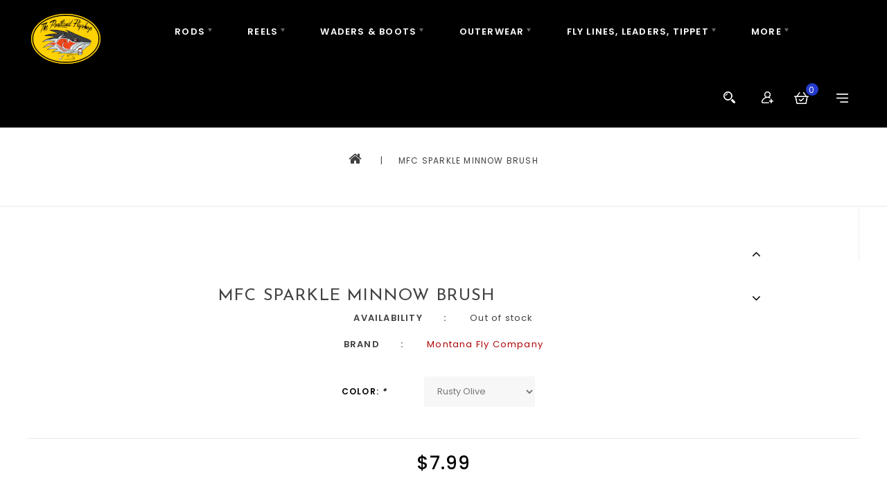

--- FILE ---
content_type: text/html;charset=utf-8
request_url: https://shop.theportlandflyshop.com/montana-fly-company-mfc-sparkle-minnow-brush.html
body_size: 15695
content:
<!DOCTYPE html>
<html lang="us">
  <head>
    <meta charset="utf-8"/>
<!-- [START] 'blocks/head.rain' -->
<!--

  (c) 2008-2025 Lightspeed Netherlands B.V.
  http://www.lightspeedhq.com
  Generated: 27-12-2025 @ 11:37:54

-->
<link rel="canonical" href="https://shop.theportlandflyshop.com/montana-fly-company-mfc-sparkle-minnow-brush.html"/>
<link rel="alternate" href="https://shop.theportlandflyshop.com/index.rss" type="application/rss+xml" title="New products"/>
<meta name="robots" content="noodp,noydir"/>
<meta name="google-site-verification" content="6W3qm-9cdk259aZ3eWWqujCAZV4En81ujdo6FZ5DfKM"/>
<meta property="og:url" content="https://shop.theportlandflyshop.com/montana-fly-company-mfc-sparkle-minnow-brush.html?source=facebook"/>
<meta property="og:site_name" content="The Portland Fly Shop"/>
<meta property="og:title" content="Montana Fly Company MFC Sparkle Minnow Brush"/>
<meta property="og:description" content="Fly Fishing Retail based in Portland, Oregon."/>
<script>
var ae_lsecomapps_account_shop_id = "876";
</script>
<script src="https://lsecom.advision-ecommerce.com/apps/js/api/affirm.min.js"></script>
<!--[if lt IE 9]>
<script src="https://cdn.shoplightspeed.com/assets/html5shiv.js?2025-02-20"></script>
<![endif]-->
<!-- [END] 'blocks/head.rain' -->
    <title>Montana Fly Company MFC Sparkle Minnow Brush - The Portland Fly Shop</title>
    <meta name="description" content="Fly Fishing Retail based in Portland, Oregon." />
    <meta name="keywords" content="Montana, Fly, Company, MFC, Sparkle, Minnow, Brush, fly, fishing, tying, skagit, spey, trout, intruder, scandi, dry, nymph, river, oregon, portland, washington, steelhead, trout, salmon, bass, carp, rainbow, brown, cutthroat, chinook, coho, sage, win" />
    <meta http-equiv="X-UA-Compatible" content="IE=edge">
    <meta name="viewport" content="width=device-width, initial-scale=1.0">
    <meta name="apple-mobile-web-app-capable" content="yes">
    <meta name="apple-mobile-web-app-status-bar-style" content="black">
    <meta property="fb:app_id" content="966242223397117"/>

    <link rel="shortcut icon" href="https://cdn.shoplightspeed.com/shops/614487/themes/9895/assets/favicon.ico?20240208052615" type="image/x-icon" />
    <link href='//fonts.googleapis.com/css?family=Poppins:400,300,500,600,700' rel='stylesheet' type='text/css' async>
    <link href='//fonts.googleapis.com/css?family=Josefin%20Sans:400,300,600' rel='stylesheet' type='text/css' async>
    <link rel="shortcut icon" href="https://cdn.shoplightspeed.com/shops/614487/themes/9895/assets/favicon.ico?20240208052615" type="image/x-icon" /> 
    <link rel="stylesheet" href="https://cdn.shoplightspeed.com/shops/614487/themes/9895/assets/bootstrap-min.css?20240208052622" />
    <link rel="stylesheet" href="https://cdn.shoplightspeed.com/shops/614487/themes/9895/assets/style.css?20240208052622" />
    <link rel="stylesheet" href="https://cdn.shoplightspeed.com/shops/614487/themes/9895/assets/settings.css?20240208052622" />
    <link rel="stylesheet" href="https://cdn.shoplightspeed.com/assets/gui-2-0.css?2025-02-20" />
    <link rel="stylesheet" href="https://cdn.shoplightspeed.com/assets/gui-responsive-2-0.css?2025-02-20" />
    <link rel="stylesheet" href="https://cdn.shoplightspeed.com/shops/614487/themes/9895/assets/custom.css?20240208052622" />
    
        
    <script src="https://cdn.shoplightspeed.com/assets/jquery-1-9-1.js?2025-02-20" charset="utf-8"></script>
    <script src="https://cdn.shoplightspeed.com/assets/jquery-ui-1-10-1.js?2025-02-20" ></script>
    <script src="https://cdn.shoplightspeed.com/shops/614487/themes/9895/assets/global.js?20240208052622"></script>
		<script src="https://cdn.shoplightspeed.com/shops/614487/themes/9895/assets/bootstrap-min.js?20240208052622"></script>
    <script src="https://cdn.shoplightspeed.com/assets/gui.js?2025-02-20" ></script>
    <script src="https://cdn.shoplightspeed.com/assets/gui-responsive-2-0.js?2025-02-20"></script>
    <script src="https://cdn.shoplightspeed.com/shops/614487/themes/9895/assets/share42.js?20240208052622"></script>    
    <script src="https://cdn.shoplightspeed.com/shops/614487/themes/9895/assets/instafeed-min.js?20240208052622" type="text/javascript"></script>
    <script src="https://cdn.shoplightspeed.com/shops/614487/themes/9895/assets/custom-instafeed.js?20240208052622" type="text/javascript"></script>
    <script src="https://cdn.shoplightspeed.com/shops/614487/themes/9895/assets/parallax.js?20240208052622" type="text/javascript"></script>
    
      <!-- Templatemela Custom CSS -->
   <link href="https://cdn.shoplightspeed.com/shops/614487/themes/9895/assets/flexslider.css?20240208052622" rel="stylesheet" type="text/css" />  
   <link href="https://cdn.shoplightspeed.com/shops/614487/themes/9895/assets/owl-carousel.css?20240208052622" rel="stylesheet" type="text/css" /> 
   <link href="https://cdn.shoplightspeed.com/shops/614487/themes/9895/assets/owl-theme.css?20240208052622" rel="stylesheet" type="text/css" />
   <link href="https://cdn.shoplightspeed.com/shops/614487/themes/9895/assets/owl-transitions.css?20240208052622" rel="stylesheet" type="text/css" />
   <link href="https://cdn.shoplightspeed.com/shops/614487/themes/9895/assets/responsive.css?20240208052622" rel="stylesheet" type="text/css" /> 
        <link href="https://cdn.shoplightspeed.com/shops/614487/themes/9895/assets/simplemenu.css?20240208052622" rel="stylesheet" type="text/css" />
       <link href="https://maxcdn.bootstrapcdn.com/font-awesome/4.7.0/css/font-awesome.min.css" rel="stylesheet" integrity="sha384-wvfXpqpZZVQGK6TAh5PVlGOfQNHSoD2xbE+QkPxCAFlNEevoEH3Sl0sibVcOQVnN" crossorigin="anonymous">
     <!-- Templatemela Custom JS -->
    <script src="https://cdn.shoplightspeed.com/shops/614487/themes/9895/assets/owl-carousel.js?20240208052622"></script> 
    <script src="https://cdn.shoplightspeed.com/shops/614487/themes/9895/assets/flexslider-min.js?20240208052622" ></script>
    <script src="https://cdn.shoplightspeed.com/shops/614487/themes/9895/assets/playfull.js?20240208052622" ></script> 
    <script src="https://cdn.shoplightspeed.com/shops/614487/themes/9895/assets/treeview.js?20240208052622" ></script>
    <script src="https://cdn.shoplightspeed.com/shops/614487/themes/9895/assets/bx-slider.js?20240208052622" ></script>    
    <script async src="https://www.youtube.com/iframe_api"></script>
    <script src="https://cdn.shoplightspeed.com/shops/614487/themes/9895/assets/custom.js?20240208052622" ></script>
    
  	<script>
function onYouTubeIframeAPIReady() {
  var player;
  player = new YT.Player('muteYouTubeVideoPlayer', {
    videoId: '9RBpqbFRaus&amp;t=6s', // YouTube Video ID   
    playerVars: {
      autoplay: 1,        // Auto-play the video on load
       mute: 1,
      controls: 1,        // Show pause/play buttons in player
      showinfo: 0,        // Hide the video title
      modestbranding: 1,  // Hide the Youtube Logo
      loop: 1,            // Run the video in a loop
      playlist: '9RBpqbFRaus&amp;t=6s',            // Run the video in a loop
      fs: 0,              // Hide the full screen button
      cc_load_policy: 0, // Hide closed captions
      iv_load_policy: 3,  // Hide the Video Annotations
      autohide: 0        // Hide video controls when playing
    }
  });
    $('#mute-toggle').on('click', function() {
    var mute_toggle = $(this);

    if(player.isMuted()){
        player.unMute();
        mute_toggle.html('<img height="30px" width="30px" src="[data-uri]" />');
    }
    else{
        player.mute();
        mute_toggle.html('<img height="30px" width="30px" src="[data-uri]" />');
    }
});  
 }
// Written by @labnol 
</script>
    
<script>
      $(window).load(function(){
        $('.flexslider').flexslider({
          animation : 'fade',     
          slideshowSpeed :3000,   
          pauseOnHover:"5",
          slideshow:1,
          start: function(slider){
            $('body').removeClass('loading');
          }
        });
      });
</script>
  </head>
      <body class=" productpage   style1 "> 
  	        	<header class="header-fix">
      <div class="navigation">
        <div class="align">
          <ul class="burger">
            <li>
            <img src="https://cdn.shoplightspeed.com/shops/614487/themes/9895/assets/hamburger.png?20240208052615" width="32" height="32" alt="Menu">
              </li>
          </ul>

                      <div class="logo">
              <a href="https://shop.theportlandflyshop.com/" title="The Portland Fly Shop">
                <img src="https://cdn.shoplightspeed.com/shops/614487/themes/9895/v/848486/assets/logo.png?20231014060316" alt="The Portland Fly Shop" />
              </a>
            </div>
          
          <nav id="menu" class="nonbounce desktop center">  
             <div class="nav-responsive" style="display: none;"><span><i class="fa fa-bars" aria-hidden="true"></i>
</span><div class="expandable"></div></div>
        
             <ul class="vertical-nav main-navigation">
                                                                <li class="item sub">
                  <a class="itemLink" href="https://shop.theportlandflyshop.com/rods/" title="Rods">Rods</a>
                                    
                  <ul class="subnav">
                                        <li class="subitem-1">
                      <a class="subitemLink" href="https://shop.theportlandflyshop.com/rods/single-hand-rods/" title="Single Hand Rods">Single Hand Rods</a>
                                            <ul>
                                                <li class="subitem-2">
                        
                          <a class="subitemLink" href="https://shop.theportlandflyshop.com/rods/single-hand-rods/sage/" title="Sage">Sage</a>
                        </li>
                                                <li class="subitem-2">
                        
                          <a class="subitemLink" href="https://shop.theportlandflyshop.com/rods/single-hand-rods/winston/" title="Winston">Winston</a>
                        </li>
                                                <li class="subitem-2">
                        
                          <a class="subitemLink" href="https://shop.theportlandflyshop.com/rods/single-hand-rods/echo/" title="Echo">Echo</a>
                        </li>
                                                <li class="subitem-2">
                        
                          <a class="subitemLink" href="https://shop.theportlandflyshop.com/rods/single-hand-rods/beulah/" title="Beulah">Beulah</a>
                        </li>
                                                <li class="subitem-2">
                        
                          <a class="subitemLink" href="https://shop.theportlandflyshop.com/rods/single-hand-rods/g-loomis/" title="G. Loomis">G. Loomis</a>
                        </li>
                                                <li class="subitem-2">
                        
                          <a class="subitemLink" href="https://shop.theportlandflyshop.com/rods/single-hand-rods/thomas-thomas/" title="Thomas &amp; Thomas">Thomas &amp; Thomas</a>
                        </li>
                                              </ul>
                                          </li>
                                        <li class="subitem-1">
                      <a class="subitemLink" href="https://shop.theportlandflyshop.com/rods/two-handed-rods/" title="Two Handed Rods">Two Handed Rods</a>
                                            <ul>
                                                <li class="subitem-2">
                        
                          <a class="subitemLink" href="https://shop.theportlandflyshop.com/rods/two-handed-rods/sage/" title="Sage">Sage</a>
                        </li>
                                                <li class="subitem-2">
                        
                          <a class="subitemLink" href="https://shop.theportlandflyshop.com/rods/two-handed-rods/winston/" title="Winston">Winston</a>
                        </li>
                                                <li class="subitem-2">
                        
                          <a class="subitemLink" href="https://shop.theportlandflyshop.com/rods/two-handed-rods/redington/" title="Redington">Redington</a>
                        </li>
                                                <li class="subitem-2">
                        
                          <a class="subitemLink" href="https://shop.theportlandflyshop.com/rods/two-handed-rods/echo/" title="Echo">Echo</a>
                        </li>
                                                <li class="subitem-2">
                        
                          <a class="subitemLink" href="https://shop.theportlandflyshop.com/rods/two-handed-rods/beulah/" title="Beulah">Beulah</a>
                        </li>
                                                <li class="subitem-2">
                        
                          <a class="subitemLink" href="https://shop.theportlandflyshop.com/rods/two-handed-rods/g-loomis/" title="G. Loomis">G. Loomis</a>
                        </li>
                                              </ul>
                                          </li>
                                      </ul>
                                  </li>
                                <li class="item sub">
                  <a class="itemLink" href="https://shop.theportlandflyshop.com/reels/" title="Reels">Reels</a>
                                    
                  <ul class="subnav">
                                        <li class="subitem-1">
                      <a class="subitemLink" href="https://shop.theportlandflyshop.com/reels/hatch/" title="Hatch">Hatch</a>
                                          </li>
                                        <li class="subitem-1">
                      <a class="subitemLink" href="https://shop.theportlandflyshop.com/reels/waterworks-lamson/" title="Waterworks Lamson">Waterworks Lamson</a>
                                          </li>
                                        <li class="subitem-1">
                      <a class="subitemLink" href="https://shop.theportlandflyshop.com/reels/sage/" title="Sage">Sage</a>
                                          </li>
                                        <li class="subitem-1">
                      <a class="subitemLink" href="https://shop.theportlandflyshop.com/reels/hardy/" title="Hardy">Hardy</a>
                                          </li>
                                        <li class="subitem-1">
                      <a class="subitemLink" href="https://shop.theportlandflyshop.com/reels/ross/" title="Ross">Ross</a>
                                          </li>
                                        <li class="subitem-1">
                      <a class="subitemLink" href="https://shop.theportlandflyshop.com/reels/galvan/" title="Galvan">Galvan</a>
                                          </li>
                                        <li class="subitem-1">
                      <a class="subitemLink" href="https://shop.theportlandflyshop.com/reels/abel/" title="Abel">Abel</a>
                                          </li>
                                        <li class="subitem-1">
                      <a class="subitemLink" href="https://shop.theportlandflyshop.com/reels/nautilus/" title="Nautilus">Nautilus</a>
                                          </li>
                                        <li class="subitem-1">
                      <a class="subitemLink" href="https://shop.theportlandflyshop.com/reels/tibor/" title="Tibor">Tibor</a>
                                          </li>
                                      </ul>
                                  </li>
                                <li class="item sub">
                  <a class="itemLink" href="https://shop.theportlandflyshop.com/waders-boots/" title="Waders &amp; Boots">Waders &amp; Boots</a>
                                    
                  <ul class="subnav">
                                        <li class="subitem-1">
                      <a class="subitemLink" href="https://shop.theportlandflyshop.com/waders-boots/waders/" title="Waders">Waders</a>
                                            <ul>
                                                <li class="subitem-2">
                        
                          <a class="subitemLink" href="https://shop.theportlandflyshop.com/waders-boots/waders/grundens/" title="Grundens">Grundens</a>
                        </li>
                                              </ul>
                                          </li>
                                        <li class="subitem-1">
                      <a class="subitemLink" href="https://shop.theportlandflyshop.com/waders-boots/wading-boots/" title="Wading Boots">Wading Boots</a>
                                            <ul>
                                                <li class="subitem-2">
                        
                          <a class="subitemLink" href="https://shop.theportlandflyshop.com/waders-boots/wading-boots/simms/" title="Simms">Simms</a>
                        </li>
                                                <li class="subitem-2">
                        
                          <a class="subitemLink" href="https://shop.theportlandflyshop.com/waders-boots/wading-boots/korkers/" title="Korkers">Korkers</a>
                        </li>
                                              </ul>
                                          </li>
                                        <li class="subitem-1">
                      <a class="subitemLink" href="https://shop.theportlandflyshop.com/waders-boots/wading-shoes-sandals/" title="Wading Shoes/Sandals">Wading Shoes/Sandals</a>
                                          </li>
                                        <li class="subitem-1">
                      <a class="subitemLink" href="https://shop.theportlandflyshop.com/waders-boots/soles-studs/" title="Soles &amp; Studs">Soles &amp; Studs</a>
                                          </li>
                                      </ul>
                                  </li>
                                <li class="item sub">
                  <a class="itemLink" href="https://shop.theportlandflyshop.com/outerwear/" title="Outerwear">Outerwear</a>
                                    
                  <ul class="subnav">
                                        <li class="subitem-1">
                      <a class="subitemLink" href="https://shop.theportlandflyshop.com/outerwear/rain-jackets/" title="Rain Jackets">Rain Jackets</a>
                                          </li>
                                        <li class="subitem-1">
                      <a class="subitemLink" href="https://shop.theportlandflyshop.com/outerwear/insulated-softshells/" title="Insulated &amp; Softshells">Insulated &amp; Softshells</a>
                                          </li>
                                        <li class="subitem-1">
                      <a class="subitemLink" href="https://shop.theportlandflyshop.com/outerwear/sweatshirts/" title="Sweatshirts">Sweatshirts</a>
                                          </li>
                                        <li class="subitem-1">
                      <a class="subitemLink" href="https://shop.theportlandflyshop.com/outerwear/tee-shirts/" title="Tee Shirts">Tee Shirts</a>
                                          </li>
                                        <li class="subitem-1">
                      <a class="subitemLink" href="https://shop.theportlandflyshop.com/outerwear/sportswear/" title="Sportswear">Sportswear</a>
                                          </li>
                                        <li class="subitem-1">
                      <a class="subitemLink" href="https://shop.theportlandflyshop.com/outerwear/shoes-boots/" title="Shoes/Boots">Shoes/Boots</a>
                                          </li>
                                        <li class="subitem-1">
                      <a class="subitemLink" href="https://shop.theportlandflyshop.com/outerwear/headwear/" title="Headwear">Headwear</a>
                                          </li>
                                        <li class="subitem-1">
                      <a class="subitemLink" href="https://shop.theportlandflyshop.com/outerwear/sunglasses/" title="Sunglasses">Sunglasses</a>
                                          </li>
                                        <li class="subitem-1">
                      <a class="subitemLink" href="https://shop.theportlandflyshop.com/outerwear/socks-gloves/" title="Socks &amp; Gloves">Socks &amp; Gloves</a>
                                          </li>
                                      </ul>
                                  </li>
                                <li class="item sub">
                  <a class="itemLink" href="https://shop.theportlandflyshop.com/fly-lines-leaders-tippet/" title="Fly Lines, Leaders, Tippet">Fly Lines, Leaders, Tippet</a>
                                    
                  <ul class="subnav">
                                        <li class="subitem-1">
                      <a class="subitemLink" href="https://shop.theportlandflyshop.com/fly-lines-leaders-tippet/fly-lines/" title="Fly Lines">Fly Lines</a>
                                            <ul>
                                                <li class="subitem-2">
                        
                          <a class="subitemLink" href="https://shop.theportlandflyshop.com/fly-lines-leaders-tippet/fly-lines/tropical/" title="Tropical">Tropical</a>
                        </li>
                                                <li class="subitem-2">
                        
                          <a class="subitemLink" href="https://shop.theportlandflyshop.com/fly-lines-leaders-tippet/fly-lines/floating/" title="Floating">Floating</a>
                        </li>
                                                <li class="subitem-2">
                        
                          <a class="subitemLink" href="https://shop.theportlandflyshop.com/fly-lines-leaders-tippet/fly-lines/sinking-sink-tip/" title="Sinking &amp; Sink Tip">Sinking &amp; Sink Tip</a>
                        </li>
                                              </ul>
                                          </li>
                                        <li class="subitem-1">
                      <a class="subitemLink" href="https://shop.theportlandflyshop.com/fly-lines-leaders-tippet/spey-switch/" title="Spey/Switch">Spey/Switch</a>
                                            <ul>
                                                <li class="subitem-2">
                        
                          <a class="subitemLink" href="https://shop.theportlandflyshop.com/fly-lines-leaders-tippet/spey-switch/heads/" title="Heads">Heads</a>
                        </li>
                                                <li class="subitem-2">
                        
                          <a class="subitemLink" href="https://shop.theportlandflyshop.com/fly-lines-leaders-tippet/spey-switch/running-lines/" title="Running Lines">Running Lines</a>
                        </li>
                                                <li class="subitem-2">
                        
                          <a class="subitemLink" href="https://shop.theportlandflyshop.com/fly-lines-leaders-tippet/spey-switch/sink-tips/" title="Sink Tips">Sink Tips</a>
                        </li>
                                              </ul>
                                          </li>
                                        <li class="subitem-1">
                      <a class="subitemLink" href="https://shop.theportlandflyshop.com/fly-lines-leaders-tippet/leaders/" title="Leaders">Leaders</a>
                                            <ul>
                                                <li class="subitem-2">
                        
                          <a class="subitemLink" href="https://shop.theportlandflyshop.com/fly-lines-leaders-tippet/leaders/poly-leaders/" title="Poly Leaders">Poly Leaders</a>
                        </li>
                                              </ul>
                                          </li>
                                        <li class="subitem-1">
                      <a class="subitemLink" href="https://shop.theportlandflyshop.com/fly-lines-leaders-tippet/tippet/" title="Tippet">Tippet</a>
                                          </li>
                                      </ul>
                                  </li>
                                <li class="item sub">
                  <a class="itemLink" href="https://shop.theportlandflyshop.com/fly-tying/" title="Fly Tying">Fly Tying</a>
                                    
                  <ul class="subnav">
                                        <li class="subitem-1">
                      <a class="subitemLink" href="https://shop.theportlandflyshop.com/fly-tying/hackle/" title="Hackle">Hackle</a>
                                            <ul>
                                                <li class="subitem-2">
                        
                          <a class="subitemLink" href="https://shop.theportlandflyshop.com/fly-tying/hackle/saddle/" title="Saddle">Saddle</a>
                        </li>
                                                <li class="subitem-2">
                        
                          <a class="subitemLink" href="https://shop.theportlandflyshop.com/fly-tying/hackle/neck/" title="Neck">Neck</a>
                        </li>
                                                <li class="subitem-2">
                        
                          <a class="subitemLink" href="https://shop.theportlandflyshop.com/fly-tying/hackle/soft/" title="Soft">Soft</a>
                        </li>
                                              </ul>
                                          </li>
                                        <li class="subitem-1">
                      <a class="subitemLink" href="https://shop.theportlandflyshop.com/fly-tying/feathers/" title="Feathers">Feathers</a>
                                            <ul>
                                                <li class="subitem-2">
                        
                          <a class="subitemLink" href="https://shop.theportlandflyshop.com/fly-tying/feathers/ostrich-herl/" title="Ostrich Herl">Ostrich Herl</a>
                        </li>
                                                <li class="subitem-2">
                        
                          <a class="subitemLink" href="https://shop.theportlandflyshop.com/fly-tying/feathers/rhea-plumes/" title="Rhea Plumes">Rhea Plumes</a>
                        </li>
                                                <li class="subitem-2">
                        
                          <a class="subitemLink" href="https://shop.theportlandflyshop.com/fly-tying/feathers/lady-amhurst-feathers-and-tails/" title="Lady Amhurst Feathers and Tails">Lady Amhurst Feathers and Tails</a>
                        </li>
                                                <li class="subitem-2">
                        
                          <a class="subitemLink" href="https://shop.theportlandflyshop.com/fly-tying/feathers/intruder-prop-feathers/" title="Intruder Prop Feathers">Intruder Prop Feathers</a>
                        </li>
                                                <li class="subitem-2">
                        
                          <a class="subitemLink" href="https://shop.theportlandflyshop.com/fly-tying/feathers/mallard/" title="Mallard">Mallard</a>
                        </li>
                                                <li class="subitem-2">
                        
                          <a class="subitemLink" href="https://shop.theportlandflyshop.com/fly-tying/feathers/teal/" title="Teal">Teal</a>
                        </li>
                                                <li class="subitem-2">
                        
                          <a class="subitemLink" href="https://shop.theportlandflyshop.com/fly-tying/feathers/soft-hackle/" title="Soft Hackle">Soft Hackle</a>
                        </li>
                                                <li class="subitem-2">
                        
                          <a class="subitemLink" href="https://shop.theportlandflyshop.com/fly-tying/feathers/strung-saddle/" title="Strung Saddle">Strung Saddle</a>
                        </li>
                                                <li class="subitem-2">
                        
                          <a class="subitemLink" href="https://shop.theportlandflyshop.com/fly-tying/feathers/strung-schlappen/" title="Strung Schlappen">Strung Schlappen</a>
                        </li>
                                                <li class="subitem-2">
                        
                          <a class="subitemLink" href="https://shop.theportlandflyshop.com/fly-tying/feathers/blue-eared-pheasant/" title="Blue Eared Pheasant">Blue Eared Pheasant</a>
                        </li>
                                                <li class="subitem-2">
                        
                          <a class="subitemLink" href="https://shop.theportlandflyshop.com/fly-tying/feathers/ringneck-pheasant/" title="Ringneck Pheasant">Ringneck Pheasant</a>
                        </li>
                                                <li class="subitem-2">
                        
                          <a class="subitemLink" href="https://shop.theportlandflyshop.com/fly-tying/feathers/golden-pheasant/" title="Golden Pheasant">Golden Pheasant</a>
                        </li>
                                                <li class="subitem-2">
                        
                          <a class="subitemLink" href="https://shop.theportlandflyshop.com/fly-tying/feathers/peacock/" title="Peacock">Peacock</a>
                        </li>
                                                <li class="subitem-2">
                        
                          <a class="subitemLink" href="https://shop.theportlandflyshop.com/fly-tying/feathers/goose/" title="Goose">Goose</a>
                        </li>
                                                <li class="subitem-2">
                        
                          <a class="subitemLink" href="https://shop.theportlandflyshop.com/fly-tying/feathers/wood-duck/" title="Wood Duck">Wood Duck</a>
                        </li>
                                                <li class="subitem-2">
                        
                          <a class="subitemLink" href="https://shop.theportlandflyshop.com/fly-tying/feathers/guinea/" title="Guinea">Guinea</a>
                        </li>
                                                <li class="subitem-2">
                        
                          <a class="subitemLink" href="https://shop.theportlandflyshop.com/fly-tying/feathers/turkey/" title="Turkey">Turkey</a>
                        </li>
                                                <li class="subitem-2">
                        
                          <a class="subitemLink" href="https://shop.theportlandflyshop.com/fly-tying/feathers/cdc/" title="CDC">CDC</a>
                        </li>
                                                <li class="subitem-2">
                        
                          <a class="subitemLink" href="https://shop.theportlandflyshop.com/fly-tying/feathers/gadwall/" title="Gadwall">Gadwall</a>
                        </li>
                                                <li class="subitem-2">
                        
                          <a class="subitemLink" href="https://shop.theportlandflyshop.com/fly-tying/feathers/marabou/" title="Marabou">Marabou</a>
                        </li>
                                                <li class="subitem-2">
                        
                          <a class="subitemLink" href="https://shop.theportlandflyshop.com/fly-tying/feathers/silver-pheasant/" title="Silver Pheasant">Silver Pheasant</a>
                        </li>
                                                <li class="subitem-2">
                        
                          <a class="subitemLink" href="https://shop.theportlandflyshop.com/fly-tying/feathers/starling/" title="Starling">Starling</a>
                        </li>
                                                <li class="subitem-2">
                        
                          <a class="subitemLink" href="https://shop.theportlandflyshop.com/fly-tying/feathers/jungle-cock/" title="Jungle Cock">Jungle Cock</a>
                        </li>
                                                <li class="subitem-2">
                        
                          <a class="subitemLink" href="https://shop.theportlandflyshop.com/fly-tying/feathers/partridge/" title="Partridge">Partridge</a>
                        </li>
                                              </ul>
                                          </li>
                                        <li class="subitem-1">
                      <a class="subitemLink" href="https://shop.theportlandflyshop.com/fly-tying/hooks/" title="Hooks">Hooks</a>
                                            <ul>
                                                <li class="subitem-2">
                        
                          <a class="subitemLink" href="https://shop.theportlandflyshop.com/fly-tying/hooks/trout/" title="Trout">Trout</a>
                        </li>
                                                <li class="subitem-2">
                        
                          <a class="subitemLink" href="https://shop.theportlandflyshop.com/fly-tying/hooks/bass-streamer/" title="Bass/Streamer">Bass/Streamer</a>
                        </li>
                                                <li class="subitem-2">
                        
                          <a class="subitemLink" href="https://shop.theportlandflyshop.com/fly-tying/hooks/steelhead-salmon/" title="Steelhead/Salmon">Steelhead/Salmon</a>
                        </li>
                                                <li class="subitem-2">
                        
                          <a class="subitemLink" href="https://shop.theportlandflyshop.com/fly-tying/hooks/carp/" title="Carp">Carp</a>
                        </li>
                                                <li class="subitem-2">
                        
                          <a class="subitemLink" href="https://shop.theportlandflyshop.com/fly-tying/hooks/saltwater/" title="Saltwater">Saltwater</a>
                        </li>
                                                <li class="subitem-2">
                        
                          <a class="subitemLink" href="https://shop.theportlandflyshop.com/fly-tying/hooks/pike-musky/" title="Pike/Musky">Pike/Musky</a>
                        </li>
                                                <li class="subitem-2">
                        
                          <a class="subitemLink" href="https://shop.theportlandflyshop.com/fly-tying/hooks/hook-boxes/" title="Hook Boxes">Hook Boxes</a>
                        </li>
                                              </ul>
                                          </li>
                                        <li class="subitem-1">
                      <a class="subitemLink" href="https://shop.theportlandflyshop.com/fly-tying/vises/" title="Vises">Vises</a>
                                          </li>
                                        <li class="subitem-1">
                      <a class="subitemLink" href="https://shop.theportlandflyshop.com/fly-tying/tools/" title="Tools">Tools</a>
                                            <ul>
                                                <li class="subitem-2">
                        
                          <a class="subitemLink" href="https://shop.theportlandflyshop.com/fly-tying/tools/bobbins/" title="Bobbins">Bobbins</a>
                        </li>
                                                <li class="subitem-2">
                        
                          <a class="subitemLink" href="https://shop.theportlandflyshop.com/fly-tying/tools/scissors/" title="Scissors">Scissors</a>
                        </li>
                                                <li class="subitem-2">
                        
                          <a class="subitemLink" href="https://shop.theportlandflyshop.com/fly-tying/tools/whip-finishers/" title="Whip Finishers">Whip Finishers</a>
                        </li>
                                                <li class="subitem-2">
                        
                          <a class="subitemLink" href="https://shop.theportlandflyshop.com/fly-tying/tools/hair-stackers/" title="Hair Stackers">Hair Stackers</a>
                        </li>
                                                <li class="subitem-2">
                        
                          <a class="subitemLink" href="https://shop.theportlandflyshop.com/fly-tying/tools/dubbing-spinners-teasers/" title="Dubbing Spinners &amp; Teasers">Dubbing Spinners &amp; Teasers</a>
                        </li>
                                                <li class="subitem-2">
                        
                          <a class="subitemLink" href="https://shop.theportlandflyshop.com/fly-tying/tools/bodkins/" title="Bodkins">Bodkins</a>
                        </li>
                                                <li class="subitem-2">
                        
                          <a class="subitemLink" href="https://shop.theportlandflyshop.com/fly-tying/tools/hackle-pliers/" title="Hackle Pliers">Hackle Pliers</a>
                        </li>
                                                <li class="subitem-2">
                        
                          <a class="subitemLink" href="https://shop.theportlandflyshop.com/fly-tying/tools/hair-combs/" title="Hair Combs">Hair Combs</a>
                        </li>
                                                <li class="subitem-2">
                        
                          <a class="subitemLink" href="https://shop.theportlandflyshop.com/fly-tying/tools/razor-blades/" title="Razor Blades">Razor Blades</a>
                        </li>
                                                <li class="subitem-2">
                        
                          <a class="subitemLink" href="https://shop.theportlandflyshop.com/fly-tying/tools/specialty/" title="Specialty">Specialty</a>
                        </li>
                                                <li class="subitem-2">
                        
                          <a class="subitemLink" href="https://shop.theportlandflyshop.com/fly-tying/tools/lighting/" title="Lighting">Lighting</a>
                        </li>
                                              </ul>
                                          </li>
                                        <li class="subitem-1">
                      <a class="subitemLink" href="https://shop.theportlandflyshop.com/fly-tying/eyes/" title="Eyes">Eyes</a>
                                            <ul>
                                                <li class="subitem-2">
                        
                          <a class="subitemLink" href="https://shop.theportlandflyshop.com/fly-tying/eyes/brass-eyes/" title="Brass Eyes">Brass Eyes</a>
                        </li>
                                                <li class="subitem-2">
                        
                          <a class="subitemLink" href="https://shop.theportlandflyshop.com/fly-tying/eyes/lead-eyes/" title="Lead Eyes">Lead Eyes</a>
                        </li>
                                                <li class="subitem-2">
                        
                          <a class="subitemLink" href="https://shop.theportlandflyshop.com/fly-tying/eyes/stick-on-eyes/" title="Stick On Eyes">Stick On Eyes</a>
                        </li>
                                                <li class="subitem-2">
                        
                          <a class="subitemLink" href="https://shop.theportlandflyshop.com/fly-tying/eyes/mono-eyes/" title="Mono Eyes">Mono Eyes</a>
                        </li>
                                                <li class="subitem-2">
                        
                          <a class="subitemLink" href="https://shop.theportlandflyshop.com/fly-tying/eyes/bead-chain-eyes/" title="Bead Chain Eyes">Bead Chain Eyes</a>
                        </li>
                                                <li class="subitem-2">
                        
                          <a class="subitemLink" href="https://shop.theportlandflyshop.com/fly-tying/eyes/shrimp-eyes/" title="Shrimp Eyes">Shrimp Eyes</a>
                        </li>
                                              </ul>
                                          </li>
                                        <li class="subitem-1">
                      <a class="subitemLink" href="https://shop.theportlandflyshop.com/fly-tying/poppers/" title="Poppers">Poppers</a>
                                            <ul>
                                                <li class="subitem-2">
                        
                          <a class="subitemLink" href="https://shop.theportlandflyshop.com/fly-tying/poppers/bodies/" title="Bodies">Bodies</a>
                        </li>
                                                <li class="subitem-2">
                        
                          <a class="subitemLink" href="https://shop.theportlandflyshop.com/fly-tying/poppers/paints-and-supplies/" title="Paints and Supplies">Paints and Supplies</a>
                        </li>
                                              </ul>
                                          </li>
                                        <li class="subitem-1">
                      <a class="subitemLink" href="https://shop.theportlandflyshop.com/fly-tying/dubbing/" title="Dubbing">Dubbing</a>
                                            <ul>
                                                <li class="subitem-2">
                        
                          <a class="subitemLink" href="https://shop.theportlandflyshop.com/fly-tying/dubbing/wax/" title="Wax">Wax</a>
                        </li>
                                                <li class="subitem-2">
                        
                          <a class="subitemLink" href="https://shop.theportlandflyshop.com/fly-tying/dubbing/dispensers/" title="Dispensers">Dispensers</a>
                        </li>
                                                <li class="subitem-2">
                        
                          <a class="subitemLink" href="https://shop.theportlandflyshop.com/fly-tying/dubbing/packages/" title="Packages">Packages</a>
                        </li>
                                              </ul>
                                          </li>
                                        <li class="subitem-1">
                      <a class="subitemLink" href="https://shop.theportlandflyshop.com/fly-tying/threads-floss/" title="Threads/Floss">Threads/Floss</a>
                                            <ul>
                                                <li class="subitem-2">
                        
                          <a class="subitemLink" href="https://shop.theportlandflyshop.com/fly-tying/threads-floss/threads/" title="Threads">Threads</a>
                        </li>
                                                <li class="subitem-2">
                        
                          <a class="subitemLink" href="https://shop.theportlandflyshop.com/fly-tying/threads-floss/floss/" title="Floss">Floss</a>
                        </li>
                                              </ul>
                                          </li>
                                        <li class="subitem-1">
                      <a class="subitemLink" href="https://shop.theportlandflyshop.com/fly-tying/tinsel-wire/" title="Tinsel/Wire">Tinsel/Wire</a>
                                            <ul>
                                                <li class="subitem-2">
                        
                          <a class="subitemLink" href="https://shop.theportlandflyshop.com/fly-tying/tinsel-wire/tinsels/" title="Tinsels">Tinsels</a>
                        </li>
                                                <li class="subitem-2">
                        
                          <a class="subitemLink" href="https://shop.theportlandflyshop.com/fly-tying/tinsel-wire/ultra-wire/" title="Ultra Wire">Ultra Wire</a>
                        </li>
                                                <li class="subitem-2">
                        
                          <a class="subitemLink" href="https://shop.theportlandflyshop.com/fly-tying/tinsel-wire/dubbing-brush-wire/" title="Dubbing Brush Wire">Dubbing Brush Wire</a>
                        </li>
                                                <li class="subitem-2">
                        
                          <a class="subitemLink" href="https://shop.theportlandflyshop.com/fly-tying/tinsel-wire/lead-lead-free/" title="Lead/Lead Free">Lead/Lead Free</a>
                        </li>
                                              </ul>
                                          </li>
                                        <li class="subitem-1">
                      <a class="subitemLink" href="https://shop.theportlandflyshop.com/fly-tying/flash/" title="Flash">Flash</a>
                                            <ul>
                                                <li class="subitem-2">
                        
                          <a class="subitemLink" href="https://shop.theportlandflyshop.com/fly-tying/flash/krystal-flash/" title="Krystal Flash">Krystal Flash</a>
                        </li>
                                                <li class="subitem-2">
                        
                          <a class="subitemLink" href="https://shop.theportlandflyshop.com/fly-tying/flash/flashabou/" title="Flashabou">Flashabou</a>
                        </li>
                                                <li class="subitem-2">
                        
                          <a class="subitemLink" href="https://shop.theportlandflyshop.com/fly-tying/flash/sss-flash/" title="SSS Flash">SSS Flash</a>
                        </li>
                                                <li class="subitem-2">
                        
                          <a class="subitemLink" href="https://shop.theportlandflyshop.com/fly-tying/flash/misc-flash/" title="Misc. Flash">Misc. Flash</a>
                        </li>
                                              </ul>
                                          </li>
                                        <li class="subitem-1">
                      <a class="subitemLink" href="https://shop.theportlandflyshop.com/fly-tying/marabou/" title="Marabou">Marabou</a>
                                            <ul>
                                                <li class="subitem-2">
                        
                          <a class="subitemLink" href="https://shop.theportlandflyshop.com/fly-tying/marabou/strung-blood-quill/" title="Strung Blood Quill">Strung Blood Quill</a>
                        </li>
                                                <li class="subitem-2">
                        
                          <a class="subitemLink" href="https://shop.theportlandflyshop.com/fly-tying/marabou/spey-blood-quill/" title="Spey Blood Quill">Spey Blood Quill</a>
                        </li>
                                                <li class="subitem-2">
                        
                          <a class="subitemLink" href="https://shop.theportlandflyshop.com/fly-tying/marabou/mini/" title="Mini">Mini</a>
                        </li>
                                              </ul>
                                          </li>
                                        <li class="subitem-1">
                      <a class="subitemLink" href="https://shop.theportlandflyshop.com/fly-tying/chenille/" title="Chenille">Chenille</a>
                                            <ul>
                                                <li class="subitem-2">
                        
                          <a class="subitemLink" href="https://shop.theportlandflyshop.com/fly-tying/chenille/standard/" title="Standard">Standard</a>
                        </li>
                                                <li class="subitem-2">
                        
                          <a class="subitemLink" href="https://shop.theportlandflyshop.com/fly-tying/chenille/polar-chenille/" title="Polar Chenille">Polar Chenille</a>
                        </li>
                                                <li class="subitem-2">
                        
                          <a class="subitemLink" href="https://shop.theportlandflyshop.com/fly-tying/chenille/polar-reflector-flash/" title="Polar Reflector Flash">Polar Reflector Flash</a>
                        </li>
                                                <li class="subitem-2">
                        
                          <a class="subitemLink" href="https://shop.theportlandflyshop.com/fly-tying/chenille/estaz/" title="Estaz">Estaz</a>
                        </li>
                                                <li class="subitem-2">
                        
                          <a class="subitemLink" href="https://shop.theportlandflyshop.com/fly-tying/chenille/ultra/" title="Ultra">Ultra</a>
                        </li>
                                              </ul>
                                          </li>
                                        <li class="subitem-1">
                      <a class="subitemLink" href="https://shop.theportlandflyshop.com/fly-tying/hair-tails/" title="Hair/Tails">Hair/Tails</a>
                                            <ul>
                                                <li class="subitem-2">
                        
                          <a class="subitemLink" href="https://shop.theportlandflyshop.com/fly-tying/hair-tails/elk-hair/" title="Elk Hair">Elk Hair</a>
                        </li>
                                                <li class="subitem-2">
                        
                          <a class="subitemLink" href="https://shop.theportlandflyshop.com/fly-tying/hair-tails/deer-hair/" title="Deer Hair">Deer Hair</a>
                        </li>
                                                <li class="subitem-2">
                        
                          <a class="subitemLink" href="https://shop.theportlandflyshop.com/fly-tying/hair-tails/moose-hair/" title="Moose Hair">Moose Hair</a>
                        </li>
                                                <li class="subitem-2">
                        
                          <a class="subitemLink" href="https://shop.theportlandflyshop.com/fly-tying/hair-tails/calf-tails/" title="Calf Tails">Calf Tails</a>
                        </li>
                                                <li class="subitem-2">
                        
                          <a class="subitemLink" href="https://shop.theportlandflyshop.com/fly-tying/hair-tails/squirrel-tails/" title="Squirrel Tails">Squirrel Tails</a>
                        </li>
                                                <li class="subitem-2">
                        
                          <a class="subitemLink" href="https://shop.theportlandflyshop.com/fly-tying/hair-tails/arctic-fox-tails/" title="Arctic Fox Tails">Arctic Fox Tails</a>
                        </li>
                                                <li class="subitem-2">
                        
                          <a class="subitemLink" href="https://shop.theportlandflyshop.com/fly-tying/hair-tails/marble-fox/" title="Marble Fox">Marble Fox</a>
                        </li>
                                                <li class="subitem-2">
                        
                          <a class="subitemLink" href="https://shop.theportlandflyshop.com/fly-tying/hair-tails/finn-raccoon/" title="Finn Raccoon">Finn Raccoon</a>
                        </li>
                                                <li class="subitem-2">
                        
                          <a class="subitemLink" href="https://shop.theportlandflyshop.com/fly-tying/hair-tails/bucktails/" title="Bucktails">Bucktails</a>
                        </li>
                                                <li class="subitem-2">
                        
                          <a class="subitemLink" href="https://shop.theportlandflyshop.com/fly-tying/hair-tails/caribou/" title="Caribou">Caribou</a>
                        </li>
                                                <li class="subitem-2">
                        
                          <a class="subitemLink" href="https://shop.theportlandflyshop.com/fly-tying/hair-tails/fox-body-pieces/" title="Fox Body Pieces">Fox Body Pieces</a>
                        </li>
                                              </ul>
                                          </li>
                                        <li class="subitem-1">
                      <a class="subitemLink" href="https://shop.theportlandflyshop.com/fly-tying/beads-cones-heads/" title="Beads/Cones/Heads">Beads/Cones/Heads</a>
                                            <ul>
                                                <li class="subitem-2">
                        
                          <a class="subitemLink" href="https://shop.theportlandflyshop.com/fly-tying/beads-cones-heads/brass-cyclops-beads/" title="Brass Cyclops Beads">Brass Cyclops Beads</a>
                        </li>
                                                <li class="subitem-2">
                        
                          <a class="subitemLink" href="https://shop.theportlandflyshop.com/fly-tying/beads-cones-heads/tungsten-cyclops-beads/" title="Tungsten Cyclops Beads">Tungsten Cyclops Beads</a>
                        </li>
                                                <li class="subitem-2">
                        
                          <a class="subitemLink" href="https://shop.theportlandflyshop.com/fly-tying/beads-cones-heads/fish-skull-heads/" title="Fish Skull Heads">Fish Skull Heads</a>
                        </li>
                                                <li class="subitem-2">
                        
                          <a class="subitemLink" href="https://shop.theportlandflyshop.com/fly-tying/beads-cones-heads/cone-heads/" title="Cone Heads">Cone Heads</a>
                        </li>
                                                <li class="subitem-2">
                        
                          <a class="subitemLink" href="https://shop.theportlandflyshop.com/fly-tying/beads-cones-heads/slotted-tungsten-beads/" title="Slotted Tungsten Beads">Slotted Tungsten Beads</a>
                        </li>
                                                <li class="subitem-2">
                        
                          <a class="subitemLink" href="https://shop.theportlandflyshop.com/fly-tying/beads-cones-heads/balanced-leech-pins/" title="Balanced Leech Pins">Balanced Leech Pins</a>
                        </li>
                                                <li class="subitem-2">
                        
                          <a class="subitemLink" href="https://shop.theportlandflyshop.com/fly-tying/beads-cones-heads/japanese-seed-beads/" title="Japanese Seed Beads">Japanese Seed Beads</a>
                        </li>
                                              </ul>
                                          </li>
                                        <li class="subitem-1">
                      <a class="subitemLink" href="https://shop.theportlandflyshop.com/fly-tying/synthetics/" title="Synthetics">Synthetics</a>
                                            <ul>
                                                <li class="subitem-2">
                        
                          <a class="subitemLink" href="https://shop.theportlandflyshop.com/fly-tying/synthetics/senyos-products/" title="Senyo&#039;s Products">Senyo&#039;s Products</a>
                        </li>
                                                <li class="subitem-2">
                        
                          <a class="subitemLink" href="https://shop.theportlandflyshop.com/fly-tying/synthetics/intruder-wire/" title="Intruder Wire">Intruder Wire</a>
                        </li>
                                                <li class="subitem-2">
                        
                          <a class="subitemLink" href="https://shop.theportlandflyshop.com/fly-tying/synthetics/streamer-baitfish-hair/" title="Streamer/Baitfish Hair">Streamer/Baitfish Hair</a>
                        </li>
                                                <li class="subitem-2">
                        
                          <a class="subitemLink" href="https://shop.theportlandflyshop.com/fly-tying/synthetics/wing-material/" title="Wing Material">Wing Material</a>
                        </li>
                                                <li class="subitem-2">
                        
                          <a class="subitemLink" href="https://shop.theportlandflyshop.com/fly-tying/synthetics/craft-fur/" title="Craft Fur">Craft Fur</a>
                        </li>
                                                <li class="subitem-2">
                        
                          <a class="subitemLink" href="https://shop.theportlandflyshop.com/fly-tying/synthetics/fly-rattles/" title="Fly Rattles">Fly Rattles</a>
                        </li>
                                                <li class="subitem-2">
                        
                          <a class="subitemLink" href="https://shop.theportlandflyshop.com/fly-tying/synthetics/scud-back/" title="Scud Back">Scud Back</a>
                        </li>
                                                <li class="subitem-2">
                        
                          <a class="subitemLink" href="https://shop.theportlandflyshop.com/fly-tying/synthetics/v-rib/" title="V Rib">V Rib</a>
                        </li>
                                                <li class="subitem-2">
                        
                          <a class="subitemLink" href="https://shop.theportlandflyshop.com/fly-tying/synthetics/mayfly-tails/" title="Mayfly Tails">Mayfly Tails</a>
                        </li>
                                                <li class="subitem-2">
                        
                          <a class="subitemLink" href="https://shop.theportlandflyshop.com/fly-tying/synthetics/yarns/" title="Yarns">Yarns</a>
                        </li>
                                                <li class="subitem-2">
                        
                          <a class="subitemLink" href="https://shop.theportlandflyshop.com/fly-tying/synthetics/flat-braid/" title="Flat Braid">Flat Braid</a>
                        </li>
                                                <li class="subitem-2">
                        
                          <a class="subitemLink" href="https://shop.theportlandflyshop.com/fly-tying/synthetics/pearl-core-braid/" title="Pearl Core Braid">Pearl Core Braid</a>
                        </li>
                                                <li class="subitem-2">
                        
                          <a class="subitemLink" href="https://shop.theportlandflyshop.com/fly-tying/synthetics/edge-bright/" title="Edge Bright">Edge Bright</a>
                        </li>
                                                <li class="subitem-2">
                        
                          <a class="subitemLink" href="https://shop.theportlandflyshop.com/fly-tying/synthetics/thin-skin/" title="Thin Skin">Thin Skin</a>
                        </li>
                                                <li class="subitem-2">
                        
                          <a class="subitemLink" href="https://shop.theportlandflyshop.com/fly-tying/synthetics/atomic-glow/" title="Atomic Glow">Atomic Glow</a>
                        </li>
                                              </ul>
                                          </li>
                                        <li class="subitem-1">
                      <a class="subitemLink" href="https://shop.theportlandflyshop.com/fly-tying/foam/" title="Foam">Foam</a>
                                            <ul>
                                                <li class="subitem-2">
                        
                          <a class="subitemLink" href="https://shop.theportlandflyshop.com/fly-tying/foam/2mm/" title="2mm">2mm</a>
                        </li>
                                                <li class="subitem-2">
                        
                          <a class="subitemLink" href="https://shop.theportlandflyshop.com/fly-tying/foam/cylinders/" title="Cylinders">Cylinders</a>
                        </li>
                                                <li class="subitem-2">
                        
                          <a class="subitemLink" href="https://shop.theportlandflyshop.com/fly-tying/foam/cross-link/" title="Cross Link">Cross Link</a>
                        </li>
                                                <li class="subitem-2">
                        
                          <a class="subitemLink" href="https://shop.theportlandflyshop.com/fly-tying/foam/json-foam-kits/" title="J:Son Foam Kits">J:Son Foam Kits</a>
                        </li>
                                                <li class="subitem-2">
                        
                          <a class="subitemLink" href="https://shop.theportlandflyshop.com/fly-tying/foam/razor/" title="Razor">Razor</a>
                        </li>
                                              </ul>
                                          </li>
                                        <li class="subitem-1">
                      <a class="subitemLink" href="https://shop.theportlandflyshop.com/fly-tying/cements-glues/" title="Cements/Glues">Cements/Glues</a>
                                            <ul>
                                                <li class="subitem-2">
                        
                          <a class="subitemLink" href="https://shop.theportlandflyshop.com/fly-tying/cements-glues/head-cements/" title="Head Cements">Head Cements</a>
                        </li>
                                                <li class="subitem-2">
                        
                          <a class="subitemLink" href="https://shop.theportlandflyshop.com/fly-tying/cements-glues/glues-epoxy/" title="Glues/Epoxy">Glues/Epoxy</a>
                        </li>
                                              </ul>
                                          </li>
                                        <li class="subitem-1">
                      <a class="subitemLink" href="https://shop.theportlandflyshop.com/fly-tying/uv-cure-lamps/" title="UV Cure/Lamps">UV Cure/Lamps</a>
                                            <ul>
                                                <li class="subitem-2">
                        
                          <a class="subitemLink" href="https://shop.theportlandflyshop.com/fly-tying/uv-cure-lamps/loon-uv-cure/" title="Loon UV Cure">Loon UV Cure</a>
                        </li>
                                                <li class="subitem-2">
                        
                          <a class="subitemLink" href="https://shop.theportlandflyshop.com/fly-tying/uv-cure-lamps/pro-uv-cure/" title="Pro UV Cure">Pro UV Cure</a>
                        </li>
                                                <li class="subitem-2">
                        
                          <a class="subitemLink" href="https://shop.theportlandflyshop.com/fly-tying/uv-cure-lamps/uv-lights/" title="UV Lights">UV Lights</a>
                        </li>
                                                <li class="subitem-2">
                        
                          <a class="subitemLink" href="https://shop.theportlandflyshop.com/fly-tying/uv-cure-lamps/gulff-uv-cure/" title="Gulff UV Cure">Gulff UV Cure</a>
                        </li>
                                              </ul>
                                          </li>
                                        <li class="subitem-1">
                      <a class="subitemLink" href="https://shop.theportlandflyshop.com/fly-tying/shanks/" title="Shanks">Shanks</a>
                                          </li>
                                        <li class="subitem-1">
                      <a class="subitemLink" href="https://shop.theportlandflyshop.com/fly-tying/rabbit-pine-squirrel-strips/" title="Rabbit/Pine Squirrel Strips">Rabbit/Pine Squirrel Strips</a>
                                          </li>
                                        <li class="subitem-1">
                      <a class="subitemLink" href="https://shop.theportlandflyshop.com/fly-tying/legs/" title="Legs">Legs</a>
                                          </li>
                                        <li class="subitem-1">
                      <a class="subitemLink" href="https://shop.theportlandflyshop.com/fly-tying/brushes/" title="Brushes">Brushes</a>
                                          </li>
                                        <li class="subitem-1">
                      <a class="subitemLink" href="https://shop.theportlandflyshop.com/fly-tying/junction-tubing/" title="Junction Tubing">Junction Tubing</a>
                                          </li>
                                        <li class="subitem-1">
                      <a class="subitemLink" href="https://shop.theportlandflyshop.com/fly-tying/euro-nymph/" title="Euro Nymph">Euro Nymph</a>
                                          </li>
                                      </ul>
                                  </li>
                                <li class="item sub">
                  <a class="itemLink" href="https://shop.theportlandflyshop.com/packs-bags/" title="Packs &amp; Bags">Packs &amp; Bags</a>
                                    
                  <ul class="subnav">
                                        <li class="subitem-1">
                      <a class="subitemLink" href="https://shop.theportlandflyshop.com/packs-bags/waterproof/" title="Waterproof">Waterproof</a>
                                          </li>
                                        <li class="subitem-1">
                      <a class="subitemLink" href="https://shop.theportlandflyshop.com/packs-bags/simms/" title="Simms">Simms</a>
                                          </li>
                                      </ul>
                                  </li>
                                <li class="item sub">
                  <a class="itemLink" href="https://shop.theportlandflyshop.com/accessories/" title="Accessories">Accessories</a>
                                    
                  <ul class="subnav">
                                        <li class="subitem-1">
                      <a class="subitemLink" href="https://shop.theportlandflyshop.com/accessories/retractors/" title="Retractors">Retractors</a>
                                          </li>
                                        <li class="subitem-1">
                      <a class="subitemLink" href="https://shop.theportlandflyshop.com/accessories/tippit-rings/" title="Tippit Rings">Tippit Rings</a>
                                          </li>
                                        <li class="subitem-1">
                      <a class="subitemLink" href="https://shop.theportlandflyshop.com/accessories/tippet-management/" title="Tippet Management">Tippet Management</a>
                                          </li>
                                        <li class="subitem-1">
                      <a class="subitemLink" href="https://shop.theportlandflyshop.com/accessories/floatant-shakes/" title="Floatant/Shakes">Floatant/Shakes</a>
                                          </li>
                                        <li class="subitem-1">
                      <a class="subitemLink" href="https://shop.theportlandflyshop.com/accessories/nippers/" title="Nippers">Nippers</a>
                                          </li>
                                        <li class="subitem-1">
                      <a class="subitemLink" href="https://shop.theportlandflyshop.com/accessories/clamps-hemostats/" title="Clamps/Hemostats">Clamps/Hemostats</a>
                                          </li>
                                        <li class="subitem-1">
                      <a class="subitemLink" href="https://shop.theportlandflyshop.com/accessories/knot-tiers/" title="Knot Tiers">Knot Tiers</a>
                                          </li>
                                        <li class="subitem-1">
                      <a class="subitemLink" href="https://shop.theportlandflyshop.com/accessories/strike-indicators/" title="Strike Indicators">Strike Indicators</a>
                                          </li>
                                        <li class="subitem-1">
                      <a class="subitemLink" href="https://shop.theportlandflyshop.com/accessories/split-shot-and-weights/" title="Split Shot and Weights">Split Shot and Weights</a>
                                          </li>
                                        <li class="subitem-1">
                      <a class="subitemLink" href="https://shop.theportlandflyshop.com/accessories/magnifiers/" title="Magnifiers">Magnifiers</a>
                                          </li>
                                        <li class="subitem-1">
                      <a class="subitemLink" href="https://shop.theportlandflyshop.com/accessories/wader-repar-care/" title="Wader Repar / Care">Wader Repar / Care</a>
                                          </li>
                                        <li class="subitem-1">
                      <a class="subitemLink" href="https://shop.theportlandflyshop.com/accessories/knot-sense/" title="Knot Sense">Knot Sense</a>
                                          </li>
                                        <li class="subitem-1">
                      <a class="subitemLink" href="https://shop.theportlandflyshop.com/accessories/lanyards/" title="Lanyards">Lanyards</a>
                                          </li>
                                        <li class="subitem-1">
                      <a class="subitemLink" href="https://shop.theportlandflyshop.com/accessories/hook-files/" title="Hook Files">Hook Files</a>
                                          </li>
                                        <li class="subitem-1">
                      <a class="subitemLink" href="https://shop.theportlandflyshop.com/accessories/pliers/" title="Pliers">Pliers</a>
                                          </li>
                                        <li class="subitem-1">
                      <a class="subitemLink" href="https://shop.theportlandflyshop.com/accessories/safe-release-tools/" title="Safe Release Tools">Safe Release Tools</a>
                                          </li>
                                        <li class="subitem-1">
                      <a class="subitemLink" href="https://shop.theportlandflyshop.com/accessories/leader-straightener/" title="Leader Straightener">Leader Straightener</a>
                                          </li>
                                        <li class="subitem-1">
                      <a class="subitemLink" href="https://shop.theportlandflyshop.com/accessories/ferrule-wax/" title="Ferrule Wax">Ferrule Wax</a>
                                          </li>
                                        <li class="subitem-1">
                      <a class="subitemLink" href="https://shop.theportlandflyshop.com/accessories/flask/" title="Flask">Flask</a>
                                          </li>
                                        <li class="subitem-1">
                      <a class="subitemLink" href="https://shop.theportlandflyshop.com/accessories/rod-carriers/" title="Rod Carriers">Rod Carriers</a>
                                          </li>
                                        <li class="subitem-1">
                      <a class="subitemLink" href="https://shop.theportlandflyshop.com/accessories/wading-belts/" title="Wading Belts">Wading Belts</a>
                                          </li>
                                        <li class="subitem-1">
                      <a class="subitemLink" href="https://shop.theportlandflyshop.com/accessories/braided-loops/" title="Braided Loops">Braided Loops</a>
                                          </li>
                                        <li class="subitem-1">
                      <a class="subitemLink" href="https://shop.theportlandflyshop.com/accessories/zip-in-wader-pouch/" title="Zip In Wader Pouch">Zip In Wader Pouch</a>
                                          </li>
                                        <li class="subitem-1">
                      <a class="subitemLink" href="https://shop.theportlandflyshop.com/accessories/fly-patches/" title="Fly Patches">Fly Patches</a>
                                          </li>
                                        <li class="subitem-1">
                      <a class="subitemLink" href="https://shop.theportlandflyshop.com/accessories/head-and-tip-wallets/" title="Head and Tip Wallets">Head and Tip Wallets</a>
                                          </li>
                                        <li class="subitem-1">
                      <a class="subitemLink" href="https://shop.theportlandflyshop.com/accessories/ballistic-rod-reel-tubes/" title="Ballistic Rod/Reel Tubes">Ballistic Rod/Reel Tubes</a>
                                          </li>
                                        <li class="subitem-1">
                      <a class="subitemLink" href="https://shop.theportlandflyshop.com/accessories/reel-pouches/" title="Reel Pouches">Reel Pouches</a>
                                          </li>
                                        <li class="subitem-1">
                      <a class="subitemLink" href="https://shop.theportlandflyshop.com/accessories/thermometers/" title="Thermometers">Thermometers</a>
                                          </li>
                                        <li class="subitem-1">
                      <a class="subitemLink" href="https://shop.theportlandflyshop.com/accessories/fly-boxes/" title="Fly Boxes">Fly Boxes</a>
                                          </li>
                                        <li class="subitem-1">
                      <a class="subitemLink" href="https://shop.theportlandflyshop.com/accessories/net-accessories/" title="Net Accessories">Net Accessories</a>
                                          </li>
                                        <li class="subitem-1">
                      <a class="subitemLink" href="https://shop.theportlandflyshop.com/accessories/stickers/" title="Stickers">Stickers</a>
                                          </li>
                                        <li class="subitem-1">
                      <a class="subitemLink" href="https://shop.theportlandflyshop.com/accessories/wading-staffs/" title="Wading Staffs">Wading Staffs</a>
                                          </li>
                                        <li class="subitem-1">
                      <a class="subitemLink" href="https://shop.theportlandflyshop.com/accessories/boats-float-tubes-accessories/" title="Boats/Float Tubes &amp; Accessories">Boats/Float Tubes &amp; Accessories</a>
                                          </li>
                                        <li class="subitem-1">
                      <a class="subitemLink" href="https://shop.theportlandflyshop.com/accessories/nets/" title="Nets">Nets</a>
                                          </li>
                                      </ul>
                                  </li>
                                <li class="item">
                  <a class="itemLink" href="https://shop.theportlandflyshop.com/sale/" title="Sale">Sale</a>
                                  </li>
                                <li class="item">
                  <a class="itemLink" href="https://shop.theportlandflyshop.com/books/" title="Books">Books</a>
                                  </li>
                                                                 <li class="item"><a href="https://shop.theportlandflyshop.com/blogs/portland-fly-fishing-blog/" class="itemLink">Portland Fly Fishing Blog</a></li>
                                                               
                                 <li class="item">
                  <a class="itemLink" href="https://shop.theportlandflyshop.com/buy-gift-card/" title="Gift Card">
                    Gift Card
                  </a>
                </li>
                              </ul>
          </nav>
           <div class="right header-right">
            	<div class="header-search">
                      <div class="header-search-btn"></div>
                      <form action="https://shop.theportlandflyshop.com/search/" method="get" id="formSearch">
                        <div class="header-search-inner">
                          <input type="text" name="q" autocomplete="off"  value=""  placeholder="Search"/>
                          <span onClick="$('#formSearch').submit();" title="Search" class="glyphicon glyphicon-search"></span>
                        </div>  
                      </form> 
              </div>
             <div class="header-account">
            <div class="tm_headerlinks_inner">
              <div class="header-account-btn">  </div>
                   <div class="account-contents">
                   <div class="login-link">
                 <a href="https://shop.theportlandflyshop.com/account/" title="Account" class="login header-link">
                    
                                       Login / Register
                                    </a>
                 </div>
              <ul> 
                       <li><a href="https://shop.theportlandflyshop.com/account/" title="Register" class="my-account">Register</a></li>
                                <li><a href="https://shop.theportlandflyshop.com/account/wishlist/" title="My wishlist" class="header-link">My wishlist</a><li>
                <li><a href="https://shop.theportlandflyshop.com/account/orders/" title="My orders" class="header-link">My orders</a></li>
               <li><a href="https://shop.theportlandflyshop.com/account/tickets/" title="My tickets" class="header-link">My tickets</a></li>
                <li><a href="https://shop.theportlandflyshop.com/checkout/" title="Checkout" class="header-link">Checkout</a><li>
                <li><a href="https://shop.theportlandflyshop.com/compare/" title="Compare" class="header-link">Compare</a><li>
                               </ul>

               </div>  


            </div>
          </div>
            <div class="header-cart">
          <div class="header-cart-inner">
            <span class="cart">0</span>
              
          </div>
          <div class="contents">
                              <span>You have no items in your shopping cart</span>
                        </div>
      </div>
             <div class="header-lang-cur">
          <div class="header-lang-cur-inner burger"> </div>
          <div class="lang-contents">
                  <div class=language_block>                   <div class="language tui-language-us tui-language"> <span class=title> Language</span>
                    <ul class=language_ul>
 											  
<li>
  <a class="flag us" title="English (US)" lang="us" href="https://shop.theportlandflyshop.com/go/product/11856153">English (US)</a>
</li>
                      </ul>
                  </div>
                                                      <div class=currency> <span class=title> Currency</span>
                    <ul class=currencies_ul>
                                            <li class=" active "><a href="https://shop.theportlandflyshop.com/session/currency/usd/" rel=nofollow title="usd">usd</a></li>
                                          </ul>
                  </div>
                   </div> 
          </div>
      </div>    
          </div>
        </div>
      </div>
    </header>
                
            
                
        
    <div class="wrapper  leftsidebar">
	     <div class="page-title">
          <div class="col-sm-12 col-md-12 titles text-center">
                          <h1 class="product-page" itemprop="name" content="MFC Sparkle Minnow Brush">                 MFC Sparkle Minnow Brush               </h1>
                      </div>
          
          <div class="col-sm-12 col-md-12 breadcrumbs text-center">
              <a class="home-bred" href="https://shop.theportlandflyshop.com/" title="Home">Home</a>
              
                            | <a href="https://shop.theportlandflyshop.com/montana-fly-company-mfc-sparkle-minnow-brush.html">MFC Sparkle Minnow Brush</a>
                    </div>
    </div> 
          <div class="content 
                  container
                  ">
                <div itemscope itemtype="http://schema.org/Product">
<style media="print">
 @page {
  size: auto;
  margin: 27mm 16mm 27mm 16mm;
   a[href]:after { content: none !important; }
  img[src]:after { content: none !important; }
}
  body {
       display: table;
       table-layout: fixed;
       padding-top: 2.5cm;
       padding-bottom: 2.5cm;
       height: auto;
   }
</style>
  
<div class="product-wrap">
  <div class="product-img col-sm-4 col-md-6" id="product-img">
    <div class="zoombox">
      
       <div class="images"> 
               
              </div>
      <div class="additional-carousel">
      <div class="thumbs">
              </div> 
      </div>

<!--    <div class="images"> 
               <div class="thumbs">
              </div>
      </div> -->
    </div>
  </div>
  <div  class="product-info title-review col-sm-8 col-md-6">
     <h1 class="title" itemprop="name" content="MFC Sparkle Minnow Brush">       MFC Sparkle Minnow Brush     </h1> 
           <div class="yotpo bottomLine"
            data-product-id="11856153"
            data-link="https://shop.theportlandflyshop.com/montana-fly-company-mfc-sparkle-minnow-brush.html">
    </div>
      </div>
  <div itemprop="offers" itemscope itemtype="http://schema.org/Offer" class="product-info col-sm-8 col-md-6"> 
  
                <div class="availability">
              <span class="col-md-6 text-right">Availability</span>
                
              <span class="col-md-6 text-left out-of-stock">Out of stock</span>
                          </div> 
              
             <div class="brand">
               <span class="col-md-6 text-right">Brand</span>
               <span class="col-md-6 text-left"> <a href="https://shop.theportlandflyshop.com/brands/montana-fly-company/" title="product.brand.title">Montana Fly Company</a></span>
           </div>
           
    <meta itemprop="price" content="7.99" />
    <meta itemprop="priceCurrency" content="USD" /> 
    <meta itemprop="itemCondition" itemtype="http://schema.org/OfferItemCondition" content="http://schema.org/NewCondition"/>
          <meta itemprop="availability" content="" />
          
    <form action="https://shop.theportlandflyshop.com/cart/add/19305668/" id=
        "product_configure_form" method="post">
            <div class="product-option">
        <div class="col-md-12">
          <input type="hidden" name="bundle_id" id="product_configure_bundle_id" value="">
<div class="product-configure">
  <div class="product-configure-options" aria-label="Select an option of the product. This will reload the page to show the new option." role="region">
    <div class="product-configure-options-option">
      <label for="product_configure_option_color">Color: <em aria-hidden="true">*</em></label>
      <select name="matrix[color]" id="product_configure_option_color" onchange="document.getElementById('product_configure_form').action = 'https://shop.theportlandflyshop.com/product/matrix/11856153/'; document.getElementById('product_configure_form').submit();" aria-required="true">
        <option value="Belly+Brush+-+UV+Pearl">Belly Brush - UV Pearl</option>
        <option value="Copper">Copper</option>
        <option value="Gold">Gold</option>
        <option value="Light+Olive">Light Olive</option>
        <option value="Rusty+Olive" selected="selected">Rusty Olive</option>
        <option value="Gunmetal">Gunmetal</option>
        <option value="Peacock">Peacock</option>
        <option value="Pearl">Pearl</option>
        <option value="Pink">Pink</option>
        <option value="Purple">Purple</option>
        <option value="Red">Red</option>
        <option value="UV+Black">UV Black</option>
        <option value="UV+Pearl">UV Pearl</option>
        <option value="Sand">Sand</option>
      </select>
      <div class="product-configure-clear"></div>
    </div>
  </div>
<input type="hidden" name="matrix_non_exists" value="">
</div>

        </div>
      </div>
            <div class="product-price">
        <div class="price-wrap col-xs-12 col-md-12"> 
                    <span class="price" style="line-height: 30px;">$7.99
             
 
        </div>
      </div>
        <div class="cart col-xs-12 col-md-12"> 
          
                    </div>
    </form>   
  <div class="actions col-xs-12 col-md-12 text-center">
        <a href="https://shop.theportlandflyshop.com/account/wishlistAdd/11856153/?variant_id=19305668" title="Add to wishlist">Add to wishlist</a> 
        <a href="https://shop.theportlandflyshop.com/compare/add/19305668/" title="Add to compare">
          Add to compare
        </a>  
                <a href="#" onclick="window.print(); return false;" title="Print">
          Print
        </a>
      </div>      
    
  </div>
</div>
<div class="product-actions">
  <div class="product-tabs">
      <div class="tabs">
        <ul>
          <li class="active col-2 information"><a rel="info" href="#">Information</a></li>
                               <li class="col-2 share"><a rel="share" href="#">Share </a></li>
           <li class="col-2 tags"><a rel="tags" href="#">Tags </a></li>
        </ul>
      </div>                    
      <div class="tabsPages">
        <div class="page info active">
          <table class="details">
                                               
         
                
                        
          </table>
         
          
                    
          
          
                    
        </div>
        
        <div class="page reviews">
                              
          <div class="bottom">
            <div class="right">
              <a href="https://shop.theportlandflyshop.com/account/review/11856153/">Add your review</a>
            </div>
            <span>0</span> stars based on <span>0</span> reviews
          </div>          
        </div>
        
        <div class="page share social-media">
    <div class="share42init"  data-url="https://shop.theportlandflyshop.com/montana-fly-company-mfc-sparkle-minnow-brush.html" data-image="https://cdn.shoplightspeed.com/assets/blank.gif?2025-02-20" ></div>
  </div>
        
           <div class=" page tags">
                                <a href="https://shop.theportlandflyshop.com/brands/montana-fly-company/" title="product.brand.title"><h2 itemprop="brand" content="Montana Fly Company">Montana Fly Company</h2></a>
              </div>
      </div>
    </div>    
</div>

   
  
</div>


<script src="https://cdn.shoplightspeed.com/shops/614487/themes/9895/assets/jquery-zoom-min.js?20240208052622" type="text/javascript"></script>
<script type="text/javascript">
function updateQuantity(way){
    var quantity = parseInt($('.cart input').val());

    if (way == 'up'){
        if (quantity < 10000){
            quantity++;
        } else {
            quantity = 10000;
        }
    } else {
        if (quantity > 1){
            quantity--;
        } else {
            quantity = 1;
        }
    }

    $('.cart input').val(quantity);
}
</script>      </div>
      
      <footer>
        <div class="container">
          <div class="links row">
            <div class="col-xs-12 col-sm-12 col-md-3 link-block">
                  <strong>Customer service</strong>
                    <div class="list">
                  <ul class="no-underline no-list-style">
                                                                    <li><a href="https://shop.theportlandflyshop.com/service/about/" title="About Us" >About Us</a>
                        </li>
                                                                                        <li><a href="https://shop.theportlandflyshop.com/service/general-terms-conditions/" title="General terms &amp; conditions" >General terms &amp; conditions</a>
                        </li>
                                                                                        <li><a href="https://shop.theportlandflyshop.com/service/disclaimer/" title="Disclaimer" >Disclaimer</a>
                        </li>
                                                                                        <li><a href="https://shop.theportlandflyshop.com/service/privacy-policy/" title="Privacy policy" >Privacy policy</a>
                        </li>
                                                                                        <li><a href="https://shop.theportlandflyshop.com/service/payment-methods/" title="Payment methods" >Payment methods</a>
                        </li>
                                                                                        <li><a href="https://shop.theportlandflyshop.com/service/shipping-returns/" title="Shipping &amp; returns" >Shipping &amp; returns</a>
                        </li>
                                                                                        <li><a href="https://shop.theportlandflyshop.com/service/" title="Customer support" >Customer support</a>
                        </li>
                                                                                        <li><a href="https://shop.theportlandflyshop.com/sitemap/" title="Sitemap" >Sitemap</a>
                        </li>
                                                                </ul>
                  </div> 
            </div>
            <div class="col-xs-12 col-sm-12 col-md-3 link-block">
                  <strong>Products</strong>
                    <div class="list">
              <ul>
                <li><a href="https://shop.theportlandflyshop.com/collection/" title="All products">All products</a></li>
                <li><a href="https://shop.theportlandflyshop.com/collection/?sort=newest" title="New products">New products</a></li>
                <li><a href="https://shop.theportlandflyshop.com/collection/offers/" title="Offers">Offers</a></li>
                                <li><a href="https://shop.theportlandflyshop.com/tags/" title="Tags">Tags</a></li>                <li><a href="https://shop.theportlandflyshop.com/index.rss" title="RSS feed">RSS feed</a></li>
              </ul>
            </div>
            </div>
            <div class="col-xs-12 col-sm-12 col-md-3 link-block">
                  <strong>
                                My account
                              </strong>
                    <div class="list">
              <ul>
                                <li><a href="https://shop.theportlandflyshop.com/account/" title="Register">Register</a></li>
                                <li><a href="https://shop.theportlandflyshop.com/account/orders/" title="My orders">My orders</a></li>
                                <li><a href="https://shop.theportlandflyshop.com/account/wishlist/" title="My wishlist">My wishlist</a></li>
                              </ul>
            </div>
            </div>
            <div class="col-xs-12 col-sm-12 col-md-3 link-block">
                  <strong>The Portland Fly Shop </strong>
                    <div class="list">
              <span class="contact-description">1627 NW Glisan St - Portland, Oregon</span>                            <div class="contact">
                <span class="glyphicon glyphicon-earphone"></span>
                503-265-8060
              </div>
                                          <div class="contact">
                <span class="glyphicon glyphicon-envelope"></span>
                <a href="/cdn-cgi/l/email-protection#8de4e3ebe2cdf9e5e8fde2fff9e1ece3e9ebe1f4fee5e2fda3eee2e0" title="Email"><span class="__cf_email__" data-cfemail="fb92959d94bb8f939e8b94898f979a959f9d97828893948bd5989496">[email&#160;protected]</span></a>
              </div>
                            </div>
              
                                                        <div class="hallmarks">
                                <a href="https://theportlandflyshop.com/" title="Main Website" target="_blank">
                                    <img src="https://theportlandflyshop.com/wp-content/uploads/2017/09/logo-small.jpg" alt="Main Website" title="Main Website" />
                                  </a>
                 
              </div>
                          </div>
          </div>
        </div>
        <div class="copyright-payment">
          <div class="container">
            <div class="row">
              <div class="copyright col-md-12 text-center">
                © Copyright 2025 The Portland Fly Shop 
                                - Powered by
                                <a href="http://www.lightspeedhq.com" title="Lightspeed" target="_blank">Lightspeed</a>
                                                              </div>
              <div class="payments col-md-12 text-center">
                                <a href="https://shop.theportlandflyshop.com/service/payment-methods/" title="Payment methods">
                  <img src="https://cdn.shoplightspeed.com/assets/icon-payment-creditcard.png?2025-02-20" alt="Credit Card" />
                </a>
                                <a href="https://shop.theportlandflyshop.com/service/payment-methods/" title="Payment methods">
                  <img src="https://cdn.shoplightspeed.com/assets/icon-payment-paypalcp.png?2025-02-20" alt="PayPal" />
                </a>
                                <a href="https://shop.theportlandflyshop.com/service/payment-methods/" title="Payment methods">
                  <img src="https://cdn.shoplightspeed.com/assets/icon-payment-paypallater.png?2025-02-20" alt="PayPal Pay Later" />
                </a>
                                <a href="https://shop.theportlandflyshop.com/service/payment-methods/" title="Payment methods">
                  <img src="https://cdn.shoplightspeed.com/assets/icon-payment-venmo.png?2025-02-20" alt="Venmo" />
                </a>
                              </div>
            </div>
          </div>
        </div>
      </footer>
    </div>
    <!-- [START] 'blocks/body.rain' -->
<script data-cfasync="false" src="/cdn-cgi/scripts/5c5dd728/cloudflare-static/email-decode.min.js"></script><script>
(function () {
  var s = document.createElement('script');
  s.type = 'text/javascript';
  s.async = true;
  s.src = 'https://shop.theportlandflyshop.com/services/stats/pageview.js?product=11856153&hash=c89e';
  ( document.getElementsByTagName('head')[0] || document.getElementsByTagName('body')[0] ).appendChild(s);
})();
</script>
  <script>
    !function(f,b,e,v,n,t,s)
    {if(f.fbq)return;n=f.fbq=function(){n.callMethod?
        n.callMethod.apply(n,arguments):n.queue.push(arguments)};
        if(!f._fbq)f._fbq=n;n.push=n;n.loaded=!0;n.version='2.0';
        n.queue=[];t=b.createElement(e);t.async=!0;
        t.src=v;s=b.getElementsByTagName(e)[0];
        s.parentNode.insertBefore(t,s)}(window, document,'script',
        'https://connect.facebook.net/en_US/fbevents.js');
    $(document).ready(function (){
        fbq('init', '3347649915369895');
                fbq('track', 'ViewContent', {"content_ids":["19305668"],"content_name":"Montana Fly Company MFC Sparkle Minnow Brush","currency":"USD","value":"7.99","content_type":"product","source":false});
                fbq('track', 'PageView', []);
            });
</script>
<noscript>
    <img height="1" width="1" style="display:none" src="https://www.facebook.com/tr?id=3347649915369895&ev=PageView&noscript=1"
    /></noscript>
  <script>var a = document.createElement('a');
var linkText = document.createTextNode("Return to ThePortlandFlyShop.com");
a.appendChild(linkText);
a.title = "Return to ThePortlandFlyShop.com";
a.href = "https://theportlandflyshop.com/";
a.className = 'return-link';
document.getElementById("headercontainer").appendChild(a);</script>
<script type="text/javascript">
/* <![CDATA[ */
var google_conversion_id = 805797190;
var google_custom_params = window.google_tag_params;
var google_remarketing_only = true;
/* ]]> */
</script>
<script type="text/javascript" src="//www.googleadservices.com/pagead/conversion.js">
</script>
<noscript>
<div style="display:inline;">
<img height="1" width="1" style="border-style:none;" alt="" src="//googleads.g.doubleclick.net/pagead/viewthroughconversion/805797190/?guid=ON&script=0"/>
</div>
</noscript>
<script type="text/javascript">
/* <![CDATA[ */
var google_conversion_id = 805797190;
var google_conversion_label = "5OhuCKO92IMBEMb6nYAD";
var google_remarketing_only = false;
/* ]]> */
</script>
<noscript>
<div style="display:inline;">
<img height="1" width="1" style="border-style:none;" alt="" src="//www.googleadservices.com/pagead/conversion/805797190/?label=5OhuCKO92IMBEMb6nYAD&guid=ON&script=0"/>
</div>
</noscript>
<script type="text/javascript">
/* <![CDATA[ */
var google_conversion_id = 805797190;
var google_conversion_label = "_PTfCLay2IMBEMb6nYAD";
var google_remarketing_only = false;
/* ]]> */
</script>
<noscript>
<div style="display:inline;">
<img height="1" width="1" style="border-style:none;" alt="" src="//www.googleadservices.com/pagead/conversion/805797190/?label=_PTfCLay2IMBEMb6nYAD&guid=ON&script=0"/>
</div>
</noscript>
<!-- Google Tag Manager -->
<script>(function(w,d,s,l,i){w[l]=w[l]||[];w[l].push({'gtm.start':
new Date().getTime(),event:'gtm.js'});var f=d.getElementsByTagName(s)[0],
j=d.createElement(s),dl=l!='dataLayer'?'&l='+l:'';j.async=true;j.src=
'https://www.googletagmanager.com/gtm.js?id='+i+dl;f.parentNode.insertBefore(j,f);
})(window,document,'script','dataLayer','GTM-P7K683N');</script>
<!-- End Google Tag Manager -->
<!-- Google Tag Manager (noscript) -->
<noscript><iframe src="https://www.googletagmanager.com/ns.html?id=GTM-P7K683N"
height="0" width="0" style="display:none;visibility:hidden"></iframe></noscript>
<!-- End Google Tag Manager (noscript) -->
<script>
(function () {
  var s = document.createElement('script');
  s.type = 'text/javascript';
  s.async = true;
  s.src = 'https://app.paypal-lightspeed.notive.app/lightspeed/614487/paypal-ls.js';
  ( document.getElementsByTagName('head')[0] || document.getElementsByTagName('body')[0] ).appendChild(s);
})();
</script>
<script>
_affirm_config = {
     public_api_key:  "",
     script:          "https://cdn1-sandbox.affirm.com/js/v2/affirm.js"
 };
 (function(l,g,m,e,a,f,b){var d,c=l[m]||{},h=document.createElement(f),n=document.getElementsByTagName(f)[0],k=function(a,b,c){return function(){a[b]._.push([c,arguments])}};c[e]=k(c,e,"set");d=c[e];c[a]={};c[a]._=[];d._=[];c[a][b]=k(c,a,b);a=0;for(b="set add save post open empty reset on off trigger ready setProduct".split(" ");a<b.length;a++)d[b[a]]=k(c,e,b[a]);a=0;for(b=["get","token","url","items"];a<b.length;a++)d[b[a]]=function(){};h.async=!0;h.src=g[f];n.parentNode.insertBefore(h,n);delete g[f];d(g);l[m]=c})(window,_affirm_config,"affirm","checkout","ui","script","ready");var affirm_product = [];
affirm_product["us"] = "<span id=\"affirm-product-display\"><span class=\"affirm-as-low-as\" data-amount=\"{PRICE}\" data-affirm-type=\"\" data-affirm-color=\"\" data-sku=\"{SKU}\" data-brand=\"{BRAND}\" data-category=\"{CATEGORY}\" data-page-type=\"product\"><\/span><\/span>";affirm_product["en"] = "<span id=\"affirm-product-display\"><span class=\"affirm-as-low-as\" data-amount=\"{PRICE}\" data-affirm-type=\"\" data-affirm-color=\"\" data-sku=\"{SKU}\" data-brand=\"{BRAND}\" data-category=\"{CATEGORY}\" data-page-type=\"product\"><\/span><\/span>";
affirm_product["es"] = "<span id=\"affirm-product-display\"><span class=\"affirm-as-low-as\" data-amount=\"{PRICE}\" data-affirm-type=\"\" data-affirm-color=\"\" data-sku=\"{SKU}\" data-brand=\"{BRAND}\" data-category=\"{CATEGORY}\" data-page-type=\"product\"><\/span><\/span>";
affirm_product["fr"] = "<span id=\"affirm-product-display\"><span class=\"affirm-as-low-as\" data-amount=\"{PRICE}\" data-affirm-type=\"\" data-affirm-color=\"\" data-sku=\"{SKU}\" data-brand=\"{BRAND}\" data-category=\"{CATEGORY}\" data-page-type=\"product\"><\/span><\/span>";
affirm_product["de"] = "<span id=\"affirm-product-display\"><span class=\"affirm-as-low-as\" data-amount=\"{PRICE}\" data-affirm-type=\"\" data-affirm-color=\"\" data-sku=\"{SKU}\" data-brand=\"{BRAND}\" data-category=\"{CATEGORY}\" data-page-type=\"product\"><\/span><\/span>";
affirm_product["nl"] = "<span id=\"affirm-product-display\"><span class=\"affirm-as-low-as\" data-amount=\"{PRICE}\" data-affirm-type=\"\" data-affirm-color=\"\" data-sku=\"{SKU}\" data-brand=\"{BRAND}\" data-category=\"{CATEGORY}\" data-page-type=\"product\"><\/span><\/span>";
affirm_product["us"] = "<span id=\"affirm-product-display\"><span class=\"affirm-as-low-as\" data-amount=\"{PRICE}\" data-affirm-type=\"\" data-affirm-color=\"\" data-sku=\"{SKU}\" data-brand=\"{BRAND}\" data-category=\"{CATEGORY}\" data-page-type=\"product\"><\/span><\/span>";affirm_product["en"] = "<span id=\"affirm-product-display\"><span class=\"affirm-as-low-as\" data-amount=\"{PRICE}\" data-affirm-type=\"\" data-affirm-color=\"\" data-sku=\"{SKU}\" data-brand=\"{BRAND}\" data-category=\"{CATEGORY}\" data-page-type=\"product\"><\/span><\/span>";
affirm_product["fr"] = "<span id=\"affirm-product-display\"><span class=\"affirm-as-low-as\" data-amount=\"{PRICE}\" data-affirm-type=\"\" data-affirm-color=\"\" data-sku=\"{SKU}\" data-brand=\"{BRAND}\" data-category=\"{CATEGORY}\" data-page-type=\"product\"><\/span><\/span>";var affirm_cart = [];
affirm_cart["us"] = "<span id=\"affirm-cart-display\"><span class=\"affirm-as-low-as\" data-amount=\"{PRICE}\" data-affirm-type=\"\" data-affirm-color=\"\" data-page-type=\"cart\"><\/span><\/span>";affirm_cart["en"] = "<span id=\"affirm-cart-display\"><span class=\"affirm-as-low-as\" data-amount=\"{PRICE}\" data-affirm-type=\"\" data-affirm-color=\"\" data-page-type=\"cart\"><\/span><\/span>";
affirm_cart["es"] = "<span id=\"affirm-cart-display\"><span class=\"affirm-as-low-as\" data-amount=\"{PRICE}\" data-affirm-type=\"\" data-affirm-color=\"\" data-page-type=\"cart\"><\/span><\/span>";
affirm_cart["fr"] = "<span id=\"affirm-cart-display\"><span class=\"affirm-as-low-as\" data-amount=\"{PRICE}\" data-affirm-type=\"\" data-affirm-color=\"\" data-page-type=\"cart\"><\/span><\/span>";
affirm_cart["de"] = "<span id=\"affirm-cart-display\"><span class=\"affirm-as-low-as\" data-amount=\"{PRICE}\" data-affirm-type=\"\" data-affirm-color=\"\" data-page-type=\"cart\"><\/span><\/span>";
affirm_cart["nl"] = "<span id=\"affirm-cart-display\"><span class=\"affirm-as-low-as\" data-amount=\"{PRICE}\" data-affirm-type=\"\" data-affirm-color=\"\" data-page-type=\"cart\"><\/span><\/span>";
affirm_cart["us"] = "<span id=\"affirm-cart-display\"><span class=\"affirm-as-low-as\" data-amount=\"{PRICE}\" data-affirm-type=\"\" data-affirm-color=\"\" data-page-type=\"cart\"><\/span><\/span>";affirm_cart["en"] = "<span id=\"affirm-cart-display\"><span class=\"affirm-as-low-as\" data-amount=\"{PRICE}\" data-affirm-type=\"\" data-affirm-color=\"\" data-page-type=\"cart\"><\/span><\/span>";
affirm_cart["fr"] = "<span id=\"affirm-cart-display\"><span class=\"affirm-as-low-as\" data-amount=\"{PRICE}\" data-affirm-type=\"\" data-affirm-color=\"\" data-page-type=\"cart\"><\/span><\/span>";var affirm_min = 50;            // As per your affirm contract.
var affirm_max = 0;         // As per your affirm contract.

var affirm_bg = '';
var affirm_text = '';

var affirm_product_position = '';
var affirm_product_target = '';
var affirm_product_action = '';

var affirm_minicart_position = '';
var affirm_minicart_target = '';
var affirm_minicart_action = '';

var affirm_cart_position = '';
var affirm_cart_target = '';
var affirm_cart_action = '';

var affirm_currency = '';
</script>
<!-- [END] 'blocks/body.rain' -->
      <script>(function(){function c(){var b=a.contentDocument||a.contentWindow.document;if(b){var d=b.createElement('script');d.innerHTML="window.__CF$cv$params={r:'9b48875319460555',t:'MTc2NjgzNTQ3NC4wMDAwMDA='};var a=document.createElement('script');a.nonce='';a.src='/cdn-cgi/challenge-platform/scripts/jsd/main.js';document.getElementsByTagName('head')[0].appendChild(a);";b.getElementsByTagName('head')[0].appendChild(d)}}if(document.body){var a=document.createElement('iframe');a.height=1;a.width=1;a.style.position='absolute';a.style.top=0;a.style.left=0;a.style.border='none';a.style.visibility='hidden';document.body.appendChild(a);if('loading'!==document.readyState)c();else if(window.addEventListener)document.addEventListener('DOMContentLoaded',c);else{var e=document.onreadystatechange||function(){};document.onreadystatechange=function(b){e(b);'loading'!==document.readyState&&(document.onreadystatechange=e,c())}}}})();</script><script defer src="https://static.cloudflareinsights.com/beacon.min.js/vcd15cbe7772f49c399c6a5babf22c1241717689176015" integrity="sha512-ZpsOmlRQV6y907TI0dKBHq9Md29nnaEIPlkf84rnaERnq6zvWvPUqr2ft8M1aS28oN72PdrCzSjY4U6VaAw1EQ==" data-cf-beacon='{"rayId":"9b48875319460555","version":"2025.9.1","serverTiming":{"name":{"cfExtPri":true,"cfEdge":true,"cfOrigin":true,"cfL4":true,"cfSpeedBrain":true,"cfCacheStatus":true}},"token":"8247b6569c994ee1a1084456a4403cc9","b":1}' crossorigin="anonymous"></script>
</body>
</html>

--- FILE ---
content_type: text/css; charset=UTF-8
request_url: https://cdn.shoplightspeed.com/shops/614487/themes/9895/assets/settings.css?20240208052622
body_size: 1982
content:
/* General
================================================== */
body {
  font-family: "Poppins", Helvetica, sans-serif;
  background: #ffffff url('background_image.png?20240208052622') no-repeat scroll top center;
}
h1, h2, h3, h4, h5, h6, .gui-page-title ,.maintitle,.mainbanner .maintext,.page-title h1,#catalog-carousel .look1 .category_content .title{
  font-family: "Josefin Sans", Helvetica, sans-serif;
}
.sidebar h2,.sidebar-box .sidebar-box-filter h4,.bundle-title .title,.related h3,.bundle h3,.gui-blog-article h1 a{
    font-family: "Poppins", Helvetica, sans-serif;
  color:#000;
}
/*
Icons & Images 
================================================ */
.header-lang-cur-inner::before {
    background: url('header-icon.png?20240208052622') no-repeat scroll center -383px;
}
.header-cart-inner::before {
    background: url('header-icon.png?20240208052622') no-repeat scroll 0 -250px;
}
.header-account-btn::before {
    background: url('header-icon.png?20240208052622') no-repeat scroll center -122px;
}
.header-search-btn::before {
    background: url('header-icon.png?20240208052622') no-repeat scroll center 5px;
}
.product-block-hover-bottom a{
  background-image: url('product-icon.png?20240208052622');
}
.social-media .social-icon {
	background-image: url('social-icons.png?20240208052622?20240208052622');
}
@media
only screen and (-webkit-min-device-pixel-ratio: 2),
only screen and (   min--moz-device-pixel-ratio: 2),
only screen and (     -o-min-device-pixel-ratio: 2/1) { 
  .social-media .social-icon {
      background-image: url('social-icons-2x.png?20240208052622');
  }
}
.loading {
    background: #000 url('loading.gif?20240208052622') no-repeat scroll center center;
}
#tmtestimonials_block .des::before {
	background-image: url('quote.png?20240208052622');
}
.homepage_service_cms .service-percent::before{background:#fff url('service-icon.png?20240208052622') no-repeat scroll left 20px;}
.icon.button-grid{background:url(grid.png?20240208052622) no-repeat 0px -40px;}
.icon.button-list{background:url(list.png?20240208052622) no-repeat 0px -40px;}


/* Colors
================================================== */
/* Highlight color */

.hightlight-color {
  color: #000000 !important;
}

/* Highlight border-color */
input[type="text"]:focus,
input[type="password"]:focus,
input[type="email"]:focus,
textarea:focus,
.products .product .image-wrap .cart,
.slider-pagination a,
.border-highlight-color {
  border-color: #000000;
}

/* Highlight background-color */
a.btn,
button,
input[type="submit"],
input[type="reset"],
input[type="button"],
.navigation .burger.open li,
.slider-pagination a.active,
.background-highlight-color {
  background-color: #000000;
}

/* Button color */
a.btn, 
a.btn span,.newsletter form .btn::before {
  color: #fdfdfd;
}
.mainbanner .button a,
.products .product .image-wrap .sale-label, .products .product .product-image .sale-label, 
.header-cart .cart, .newsletter form .btn{
   background-color: #243ace;
}
.collection-pagination .number.active a{
   color: #243ace;
}
.tabs ul li.active a::after{
	border-color:#243ace;
}
#catalog-carousel1 .look1 .cat-items, #catalog-carousel .look2 .cat-items{
   background-color: #243ace;
}
.mainbanner .button a:hover,.product-info .btn.shopping-cart:hover,a.btn:hover{
   background-color: #ae0404;
  color:#fdfdfd;
}
.gui a.gui-button-large, .gui a.gui-button-small,.gui .gui-div-cart-sum .gui-button-large.gui-button-action:hover{
  background-color: #243ace !important;
  color:#fdfdfd !important;
  border:none !important;
}
.gui a.gui-button-large:hover, .gui a.gui-button-small:hover,.gui .gui-div-cart-sum .gui-button-large.gui-button-action{
	  background-color: #ae0404 !important;
}

header, .header-fix.sticky-menu, .social-content,header:hover, #formSearch{
  background-color: #000000;
  background: #000000;
}
/*header #formSearch{
 		background-color: #000000;
    background: #000000;
}*/

@media(max-width:767px){
.home header, .header-fix{
	 background-color: #000000;
}
}
.mainbanner .item-content{
color: #ffffff;
}

/* Footer background color */
.background-footer-color {
  background-color: #414141;
}
.about-content .readmore a,.subbanner .button-text a,.products .product .price,
#product-tabs .tab ul li.active a, #product-tabs .tab ul li:hover a,#product-tabs .tab ul li.active a,.post-title a:hover,
nav.desktop .item .itemLink:hover,nav.desktop .subnav .subitemLink:hover,nav.desktop .item.active .itemLink,#tmtestimonials_block .name,
.about-content .readmore a,.social-content .social-link:hover i,.loadMore:hover,footer .links a:hover,footer a:hover,.copyright-payment .copyright a:hover,
.breadcrumbs a:hover,.sidebar li:hover .hitarea,.gui-products-info a,#gui-form-cart a,
.sidebar li:hover >  a, .products .product .info .title:hover,.products .product a:hover,a:active, a:hover,.tabs ul li a:hover,.tabs ul li.active a,
.sidebar .item .subitemLink:hover,.product-info .product-price .price, .bundle-details .price.total,.product-info .actions a:hover,.gui a.gui-button-link,
.gui .gui-blog-article a:hover,.gui-block-linklist li a:hover,.gui .gui-products-info a,.style2 .categories .category .left-block span.amount,
#catalog-carousel1 .look1 .category_content .cat-url{
  color: #000000;
}

.links strong{
  color: #000000;
}

a,.about-content .readmore a:hover,.subbanner .button-text a:hover,.gui .gui-blog-article a,
#product-tabs .tab ul li a,.homepage_service_cms .title.service-text,.product-info .actions a,.tabs ul li a{
  color: #ae0404;
}
/*.products .product .image-wrap .sale-label, .products .product .product-image .sale-label{
   background-color: #ae0404 !important;
}*/
.products .product .image-wrap .new-label, .products .product .product-image .new-label{
   background-color: #ae0404 !important;
}
/* Body background-color
================================================== */
body,
.slider-pagination a {
  background-color:#ffffff;
}
/* Ligtgrey background-color */
.products .product .info,
#collection-filter-price .ui-slider-handle {
  background-color: #fefefe;
}
.slider img, 
.products .product .image-wrap img, 
.categories .category img, 
.zoombox .images a img, .zoombox .thumbs a img {
  background-color: #f7f7f7;
}

/* Lightborder */
.sort,
.sidebar .item,
.pager ul li a,
.product-info .product-option,
.product-info .product-price,
.product-tabs,
.tabs ul li a,
.product-actions,
hr,
input[type="text"],
input[type="password"],
input[type="email"],
textarea,
select,
.headline .slider,
.brands .slider li,
.hallmarks .slider li,
.categories .category,
.products .product .image-wrap img,
.products .product .info,
#collection-filter-price,
#collection-filter-price .ui-slider-range,
#collection-filter-price .ui-slider-handle,
.pager ul,
.zoombox .images,
.zoombox .thumbs a,
.product-info .product-price .cart .change,
.tabsPages .page.reviews .review {
  border-color: #eaeaea;
}

/* Body color
================================================== */
/* general color */
body,
.products .product .info .title,
.product-info .product-price .cart .change a {
  color: #414141;
}

/* lighter color */
.breadcrumbs, .breadcrumbs a,
.products .product .info .old-price,
.sidebar,.sidebar a,
.sidebar .item .itemLink, 
.sidebar .item .subitemLink,
.pager,
.pager ul li a,
.product-info .product-price .old-price,
.product-actions .tags-actions,
.product-actions .tags-actions .actions a,
.modes a,
label,
legend,
label span,
.tabsPages .page.reviews .bottom,
.product-actions .tags-actions {
  color: #414141;
}

/* Element color
================================================== */
/* header */
header,
header a,
nav.desktop ul a, nav.desktop ul a:visited,
nav.desktop .item .itemLink,.insta-link::after,
nav.desktop .subnav .subitem .subitemLink:hover,.post-title a,.categories .category .left-block span{
  color: #ffffff;
}

/* header, .navigation {
    background-color: #000000;
} */

/* blog header fix 02/03/17 */
.gui-blog-article header { background: none; } 

/* Topbar */
.topnav {
  background-color: ;
}
.topnav, 
.topnav a {
  color: #ffffff;
}
.topnav {
  border-color: #000000;
}

/* footer */
footer,
.slider-prev,
.slider-next {
  background-color: #414141;
}
.categories .category span,
nav .glyphicon-play,
.products .product .image-wrap .description,
footer,
footer a, 
footer .links a,
.slider-prev span,
.slider-next span,
.copyright-payment .copyright,
.copyright-payment .copyright a{
  color:#ffffff;
}

/* element color */ 
.product-info .product-price .cart .change, 
#collection-filter-price .ui-slider-range,
.pager ul li.active a {
  background-color: ;
}

.style3 .subbanner .banner-content .button-text:hover a,.style3 .subbanner .banner-content{
 color:#000000;
}

--- FILE ---
content_type: text/css; charset=UTF-8
request_url: https://cdn.shoplightspeed.com/shops/614487/themes/9895/assets/custom.css?20240208052622
body_size: 1173
content:
/* 20240208052615 - v2 */
.gui,
.gui-block-linklist li a {
  color: #666666;
}

.gui-page-title,
.gui a.gui-bold,
.gui-block-subtitle,
.gui-table thead tr th,
.gui ul.gui-products li .gui-products-title a,
.gui-form label,
.gui-block-title.gui-dark strong,
.gui-block-title.gui-dark strong a,
.gui-content-subtitle {
  color: #000000;
}

.gui-block-inner strong {
  color: #848484;
}

.gui a {
  color: #0a8de9;
}

.gui-input.gui-focus,
.gui-text.gui-focus,
.gui-select.gui-focus {
  border-color: #0a8de9;
  box-shadow: 0 0 2px #0a8de9;
}

.gui-select.gui-focus .gui-handle {
  border-color: #0a8de9;
}

.gui-block,
.gui-block-title,
.gui-buttons.gui-border,
.gui-block-inner,
.gui-image {
  border-color: #8d8d8d;
}

.gui-block-title {
  color: #333333;
  background-color: #ffffff;
}

.gui-content-title {
  color: #333333;
}

.gui-form .gui-field .gui-description span {
  color: #666666;
}

.gui-block-inner {
  background-color: #f4f4f4;
}

.gui-block-option {
  border-color: #ededed;
  background-color: #f9f9f9;
}

.gui-block-option-block {
  border-color: #ededed;
}

.gui-block-title strong {
  color: #333333;
}

.gui-line,
.gui-cart-sum .gui-line {
  background-color: #cbcbcb;
}

.gui ul.gui-products li {
  border-color: #dcdcdc;
}

.gui-block-subcontent,
.gui-content-subtitle {
  border-color: #dcdcdc;
}

.gui-faq,
.gui-login,
.gui-password,
.gui-register,
.gui-review,
.gui-sitemap,
.gui-block-linklist li,
.gui-table {
  border-color: #dcdcdc;
}

.gui-block-content .gui-table {
  border-color: #ededed;
}

.gui-table thead tr th {
  border-color: #cbcbcb;
  background-color: #f9f9f9;
}

.gui-table tbody tr td {
  border-color: #ededed;
}

.gui a.gui-button-large,
.gui a.gui-button-small {
  border-color: #8d8d8d;
  color: #000000;
  background-color: #ffffff;
}

.gui a.gui-button-large.gui-button-action,
.gui a.gui-button-small.gui-button-action {
  border-color: #8d8d8d;
  color: #000000;
  background-color: #ffffff;
}

.gui a.gui-button-large:active,
.gui a.gui-button-small:active {
  background-color: #cccccc;
  border-color: #707070;
}

.gui a.gui-button-large.gui-button-action:active,
.gui a.gui-button-small.gui-button-action:active {
  background-color: #cccccc;
  border-color: #707070;
}

.gui-input,
.gui-text,
.gui-select,
.gui-number {
  border-color: #8d8d8d;
  background-color: #ffffff;
}

.gui-select .gui-handle,
.gui-number .gui-handle {
  border-color: #8d8d8d;
}

.gui-number .gui-handle a {
  background-color: #ffffff;
}

.gui-input input,
.gui-number input,
.gui-text textarea,
.gui-select .gui-value {
  color: #000000;
}

.gui-progressbar {
  background-color: #76c61b;
}

/* custom */
.slider {
    max-width: 1400px;
    margin: 0 auto;
}

.slider img {
    max-width: 100%;
    height: auto;
    border: 1px solid #4785b7;
}

.homebanners .col-md-6 {
    width: calc(50% - 2px);
    float: left;
}

.homebanners .col-md-6 a img.img-responsive {
    border: 1px solid #000;
}
a.return-link {
    display: block;
    padding: 6px;
    background-color: #1765a5;
    width: 230px;
    border-radius: 3px;
    margin: 50px auto 12px;
    text-align: center;
    color: #fff;
}

#footercontainer .container .col-md-3.col-xs-6.col-sm-6 a img {
  max-width: 100%;
}

.arrow_box {
    display: none;
}

.logo {
    background-color: #000;
    padding: 5px;
    margin: 15px 0;
}

.style1 .wrapper {
    padding-top: 160px;
}

@media screen and (min-width: 992px) {

nav.desktop > ul > li:last-of-type > ul .subnav {
    left: -250px;
    right: 185px;
}
  
.item.sub.hover .itemLink::before, .item.sub.hiden_menu a:hover::before {
    content: "";
    font-family: fontawesome;
    position: relative;
    bottom: inherit;
    font-size: 0;
    left: inherit;
    right: inherit;
    color: #fff;
}
  
.zoombox .images {
    max-width: 450px;
    margin: 0 auto;
}
  
nav > ul:not(.subnav) > li.item.sub > a:before {
    opacity: 0.4;
    border-top: 5px solid rgb(255, 255, 255);
}
  
.subnav .subitem-1 .subitem-2 a::before {
    content: "";
    font-family: fontawesome;
    padding-right: 0;
    font-size: 8px;
    font-weight: 300;
    vertical-align: middle;
}
  
a.return-link {
    margin: 8px auto 4px;
}

.arrow_box {
    display: block;
}
  
header.container.labels {
    position: relative;
    max-width: calc(100% - 30px);
}

.col-md-6 {
    width: 100%;
    position: inherit;
    float: none;
}
  
.headerlinks {
    position: absolute;
    top: 0;
    right: 0;
}
  
nav ul li {
    margin: 0 10px 0 0;
}
  
.logo {
    display: block;
}
  
nav ul li.item.sub a:before {
    content: '';
    display: block;
    float: right;
    width: 0px;
    height: 0px;
    opacity: 0.3;
    transition: 0.4s;
    margin-top: 5px;
    margin-left: 4px;
    border-top: 5px solid rgb(0, 0, 0);
    border-left: 3px solid transparent;
    border-right: 3px solid transparent;
}
  
nav {
    clear: both;
}
  
.col-md-3.left.col-sm-12.col-xs-12 {
    float: none !important;
    position: absolute;
    top: 15px;
    right: 10px;
}
  
.tui-dropdown-search {
    line-height: 20px;
    font-size: 20px;
}
  
.headerlinks {
    font-size: 14px;
}
  
.headerlinks a, .headerlinks a:visited {
    color: #008cff;
}

}


--- FILE ---
content_type: text/css; charset=UTF-8
request_url: https://cdn.shoplightspeed.com/shops/614487/themes/9895/assets/flexslider.css?20240208052622
body_size: 528
content:
.flex-container a:active,.flexslider a:active,.flex-container a:focus,.flexslider a:focus{outline:none}
.slides,.flex-control-nav,.flex-direction-nav{margin:0;padding:0;list-style:none}
.flexslider{margin:0;padding:0}
.flexslider .slides > li{display:none;-webkit-backface-visibility:hidden}
.flexslider .slides img{display:block;width:100%;max-width:100%;height:auto}
.flex-pauseplay span{text-transform:capitalize}
.slides:after{content:".";display:block;clear:both;visibility:hidden;line-height:0;height:0}
html[xmlns] .slides{display:block}
* html .slides{height:1%}
.no-js .slides > li:first-child{display:block}
.flexslider{margin:0;border:0;position:relative;zoom:1;overflow:hidden}
.flex-viewport{max-height:2000px;-webkit-transition:all 1s ease;-moz-transition:all 1s ease;transition:all 1s ease;box-shadow:0 1px 3px rgba(0,0,0,0.13)}
.loading .flex-viewport{max-height:300px}
.flexslider .slides{zoom:1}
.carousel li{margin-right:5px}
.flex-direction-nav{*height:0}
.flex-direction-nav a{text-decoration:none;width:80px;height:60px;margin:0;display:block;position:absolute;bottom:0;z-index:8;cursor:pointer;-webkit-transition:all .3s ease;line-height:30px;text-align:center;font-size:0;border-radius:50%;padding:6px;background:#fff;color:#000;}
.flex-direction-nav .flex-next{right:0;transition:all .3s ease 0;background-position:-34px 0;padding:7px;}
.flex-direction-nav li a.flex-prev::before{content:"\f104";font-family:FontAwesome;font-size:23px;top:15px;position:absolute;}
.flex-direction-nav .flex-prev{left:auto;right:80px;transition:all .3s ease 0}
.flex-direction-nav .flex-prev::after {border-right: 1px solid #C0C0C0;height: 25px;content: "";position: absolute;right: 0;top: 19px;}
.flex-direction-nav li a.flex-next::before{content:"\f105";font-family: FontAwesome;font-size:23px;top:15px;position:absolute;}
.flex-direction-nav .flex-disabled{opacity:.3!important;filter:alpha(opacity=30);cursor:default}
.flex-control-nav{position:absolute;bottom:0;right:0;text-align:center;z-index:8;left:0;display:none;}
.flex-control-nav li{margin:0 3px;display:inline-block;zoom:1;*display:inline}
.flex-control-paging li a{font-size:0;width:12px;overflow:hidden;height:12px;display:block;cursor:pointer;text-indent:-9999px;-webkit-border-radius:50%;-moz-border-radius:50%;-o-border-radius:50%;border-radius:50%;background:rgba(255,255,255,0.7) none repeat scroll 0 0;box-shadow:2px 3px 6px 0px rgba(0,0,0,0.15);}
.flex-control-paging li a.flex-active{cursor:default;background:rgba(255,255,255,1) none repeat scroll 0 0}
.flex-control-paging li:hover a{cursor:pointer;background:rgba(255,255,255,1) none repeat scroll 0 0}
.flex-control-thumbs{margin:5px 0 0;position:static;overflow:hidden}
.flex-control-thumbs li{width:25%;float:left;margin:0}
.flex-control-thumbs img{width:100%;display:block;opacity:.7;cursor:pointer}
.flex-control-thumbs img:hover{opacity:1}
.flex-control-thumbs .flex-active{opacity:1;cursor:default}

.style2 .flex-direction-nav a{bottom:50%;}
.style2 .flex-direction-nav .flex-prev {left: 0;right: auto;}
.style2 .flex-direction-nav .flex-prev::after{display:none;}
.style2 .flex-direction-nav{opacity:0;}
.style2 .flexslider:hover .flex-direction-nav{opacity:1;}

--- FILE ---
content_type: text/css; charset=UTF-8
request_url: https://cdn.shoplightspeed.com/shops/614487/themes/9895/assets/owl-carousel.css?20240208052622
body_size: 490
content:
.owl-carousel .owl-wrapper:after{content:".";display:block;clear:both;visibility:hidden;line-height:0;height:0}
.owl-carousel{display:none;position:relative;width:100%;-ms-touch-action:pan-y}
.owl-carousel .owl-wrapper{display:none;position:relative;-o-transform:translate3d(0px,0px,0px);transform:translate3d(0px,0px,0px);-webkit-transform:translate3d(0px,0px,0px);-moz-transform:translate3d(0px,0px,0px);-ms-transform:translate3d(0px,0px,0px)}
.owl-carousel .owl-wrapper-outer{overflow:hidden;position:relative;width:100%}
.owl-carousel .owl-wrapper-outer.autoHeight{-webkit-transition:height 500ms ease-in-out;-moz-transition:height 500ms ease-in-out;-ms-transition:height 500ms ease-in-out;-o-transition:height 500ms ease-in-out;transition:height 500ms ease-in-out}
.owl-carousel .owl-item{float:left;text-align:center}
.owl-controls .owl-page,.owl-controls .owl-buttons div{cursor:pointer;font-size:0}
/* .owl-controls .owl-buttons div{position:absolute;top:-90px;} */
.brands .owl-controls .owl-buttons div{position:absolute;top:-90px;}
.products .owl-controls .owl-buttons .owl-prev{left:25px;}
.products .owl-controls .owl-buttons .owl-next{right:25px;}
.category-carousel.products .owl-controls .owl-buttons .owl-prev,.catalog-carousel.products .owl-controls .owl-buttons .owl-prev{right:20px;}
.category-carousel.products .owl-controls .owl-buttons .owl-next,.catalog-carousel.products .owl-controls .owl-buttons .owl-next{right:0px;}
.products .owl-theme .owl-controls .owl-buttons div{font-size:0;position: absolute;top: 40%;height: 50px;width: 50px;background-color: #fff;opacity:0;}
.products:hover .owl-theme .owl-controls .owl-buttons div{opacity:1}
.owl-controls{-webkit-tap-highlight-color:rgba(0,0,0,0)}
.grabbing{cursor:url(grabbing.png) 8 8,move}
.owl-carousel .owl-wrapper,.owl-carousel .owl-item{-o-transform:translate3d(0px,0px,0px);transform:translate3d(0px,0px,0px);-webkit-transform:translate3d(0px,0px,0px);-moz-transform:translate3d(0px,0px,0px);-ms-transform:translate3d(0px,0px,0px)}
.owl-carousel{margin:0;position:relative;direction:ltr!important}
.owl-carousel:hover .owl-buttons div{opacity:1;-webkit-opacity:1;-moz-opacity:1;-khtml-opacity:1}
.owl-carousel .owl-buttons div i{font-size:0;margin:-20px 0 0}
.owl-pagination{text-align:center}
.owl-controls .owl-page{display:inline-block;margin:0 3px}
.products.homepage-blog-inner .owl-controls .owl-buttons .owl-prev{top:50%;opacity:0;left:20px;}
.main-container:hover .homepage-blog-inner .owl-controls .owl-buttons .owl-prev{opacity:1;}
.products.homepage-blog-inner .owl-controls .owl-buttons .owl-next{top:50%;opacity:0;right:20px;}
.main-container:hover .homepage-blog-inner .owl-controls .owl-buttons .owl-next{opacity:1;}
.brand .owl-controls .owl-buttons .owl-prev{left:0px;top:20%;opacity:0;transition:all .3s ease 0}
.main-container:hover #brand .owl-controls .owl-buttons .owl-prev{left:0;opacity:1;transition: all 0.3s ease-out;
-webkit-transition: all 0.3s ease-out;
-moz-transition: all 0.3s ease-out;
-ms-transition: all 0.3s ease-out;
-o-transition: all 0.3s ease-out;}
.brand .owl-controls .owl-buttons .owl-next{right:0px;top:20%;opacity:0;transition:all .3s ease 0}
.main-container:hover #brand .owl-controls .owl-buttons .owl-next{right:0;opacity:1;transition: all 0.3s ease-out;
-webkit-transition: all 0.3s ease-out;
-moz-transition: all 0.3s ease-out;
-ms-transition: all 0.3s ease-out;
-o-transition: all 0.3s ease-out;}

#tmtestimonials_block .owl-controls .owl-buttons div{
	position:relative;
  top:-30px; 
  opacity:0;
  transition: all 0.3s ease-out;
-webkit-transition: all 0.3s ease-out;
-moz-transition: all 0.3s ease-out;
-ms-transition: all 0.3s ease-out;
-o-transition: all 0.3s ease-out
}
#tmtestimonials_block:hover .owl-controls .owl-buttons div{
	opacity:1;
}
#tmtestimonials_block .owl-controls .owl-buttons .owl-prev{
	left:35%;
  float:left;
}
#tmtestimonials_block .owl-controls .owl-buttons .owl-next{
	right:35%;
  float:right;
}

#categories-carousel .owl-controls .owl-buttons div,.catalog-carousel .owl-controls .owl-buttons div{
  position:absolute;
  top:50%;
}
#categories-carousel .owl-controls .owl-buttons .owl-prev,#catalog-carousel .owl-controls .owl-buttons .owl-prev{
	left:10px;
  right:auto;
}
#categories-carousel .owl-controls .owl-buttons .owl-prev::before,#catalog-carousel .owl-controls .owl-buttons .owl-prev::before{
	content:"\f177";
  color:#fff;
  font-size:20px;
  position:relative;
  left:0;
}
#categories-carousel .owl-controls .owl-buttons .owl-next,#catalog-carousel .owl-controls .owl-buttons .owl-next{
	right:10px;
}
#categories-carousel .owl-controls .owl-buttons .owl-next::before,#catalog-carousel .owl-controls .owl-buttons .owl-next::before{
	content:"\f178";
  color:#fff;
  font-size:20px;
  position:relative;
  right:0;
}

--- FILE ---
content_type: text/css; charset=UTF-8
request_url: https://cdn.shoplightspeed.com/shops/614487/themes/9895/assets/responsive.css?20240208052622
body_size: 4224
content:
@media(max-width:1650px){
.container {width: 1230px;}
  .products-grid .product.product-block{width:33%;}
  .blog-item .post-image img {width: 100%;height: auto;}
  .demo-link{height:auto;}
  .leftsidebar .mainbar, .wrapper .gui-col2-left .gui-col2-left-col2{padding-left: 50px;}
  .rightsidebar .mainbar, .wrapper .gui-col2-right .gui-col2-right-col2{padding-right:50px;}
  .products.products-list .list-center{width:63%;}
  .product-info .stars{padding:20px 30px;}
  .product-option{padding:20px 0;}
  .product-configure-options-option label, .product-configure-custom-option label, .product-configure-variants label{width:100px;text-align:left;}
  .product-option select{min-width:auto;}
  .product-info .product-price{padding:20px 0;}
  .product-info .actions a {padding: 30px 10px 0;}
  .product-actions .product-tabs .tabs{padding:20px 0;}
  .tabsPages .page{padding:40px;}
  #catalog-carousel1 .look1 .category_content{right:0;}
  #catalog-carousel1 .categories:nth-child(2n) .category_content {left: 0;}
  .style2 .category .image::before{left:55px;}
  .style2 .category .image::after{right:55px;}
  .style3 nav.desktop .item .itemLink {padding: 20px 10px 40px;}
  .style3 .header-right {padding-left: 10px;margin-left: 15px;}
  .style3 .left.header-left {margin-left: 30px;padding-left: 10px;z-index:10;position:relative;}
}

@media(max-width:1249px){
  .container,.sub-container {width: 880px;}
  footer .container .links > div {padding: 30px 20px;}
  .products-grid .product.product-block{width:32.9%;}
  .products .mainbar .products.products-grid .product{width:49.5%;}
  .leftsidebar .sidebar, .wrapper .gui-col2-left-col2,.rightsidebar .sidebar, .wrapper .gui-col2-right-col2{width:26%;}
  .leftsidebar .mainbar, .wrapper .gui-col2-left .gui-col2-left-col2, .rightsidebar .mainbar, .wrapper .gui-col2-right .gui-col2-right-col2{width:74%;}
  .products.products-list .list-center{width:43%}
  .product-info .title{font-size: 19px;}
  .product-info{padding:40px 10px;}
  .product-configure-options-option label, .product-configure-custom-option label, .product-configure-variants label{width:auto;}
  .product-option select{width:auto;}
  .product-configure .product-configure-options-option, .product-configure .product-configure-variants, .product-configure .product-configure-custom-option{margin-bottom:10px;}
  .product-option{padding;0;}
  .quantity,.quan-cart{width:100%;margin-bottom:10px;text-align:center;}
  .product-info .actions a {padding: 10px 8px 0;}
  .product-info {padding: 40px 10px 20px;}
  .product-img {padding: 40px 20px 40px 0;}
  .glyph-bundle{top:20%;}
  .bundle-products{padding:40px 10px;width:72%;}
  .bundle-details{padding:40px 10px;width:28%;}
  .discount-per{margin-bottom:15px;}
  .bundle h3{margin-bottom:10px;}
  .bundle-details .cart {padding: 20px 0 0;}
  nav.desktop .item .itemLink{padding:35px 10px;}
   #menu{float:left;}
  .style2 #menu{float:none;position:unset;}
  .style2 .align{position:relative;}
  .gui ul.gui-products li .gui-products-option, .gui-block-productlist li .gui-block-productlist-option{right: 0 !important;top: 60% !important;}
  .gui-col2-right .gui-col2-right-col1{padding-left:40px;width:75% !important;}
  .look1 .cat_img1{height:auto;width:100%;margin:25px 0;}
  .look1 .cat_img{display:none;}
  #menu{position:unset;}
  .style2 .header-left,.style2 .header-right{width:20%;}
  .style2 .category .image::before, .style2 .category .image::after{display:none;}
  .style2 .category.clearfix{margin-top:30px;}
  .home.style3 header, .style3 header{width:auto;}
   /*.demo-link{display:none;}
  .youtubevedioblock{display:none;}*/
}
@media(max-width:1050px){
	ul.vertical-nav li.item,ul.vertical-nav li.subitem-1{display:block;margin:0 10px;width:auto}
.thme-toggle-arrow{display:none;padding:10px 0;font-size:0}
ul.main-navigation ul.subnav{position:relative;padding:0;border:0;visibility:visible;opacity:1;transition:all 0 ease 0;margin-left:15px;width:auto}
.main-navigation>li>ul>li>ul>li{padding:4px 10px!important}
.navigation{padding-bottom:0}
nav{z-index:9}
ul.vertical-nav li.subitem-1,ul.vertical-nav li.item{display:block;margin:0;width:100%}
ul.vertical-nav li a{margin:0;padding:10px 0;display:block!important;text-transform: uppercase;font-size: 13px;font-weight: 600; width: 88%;}
.vertical-nav.main-navigation{left:0;padding:20px 40px;position:absolute;right:0;top:100%;width:100%;background-color:#000;display:none;text-align:left;max-height: 320px;overflow-y: scroll;}
nav.categories{float:left;width:100%;position:relative}
ul.main-navigation ul.subnav:before{display:none}
    .header-right{z-index:10;}
  #menu{position:absolute;left:0;right:0;z-index: 1;}
  .nav-responsive{padding:35px 35px 20px;float:left;cursor:pointer;}
  .logo{z-index:10;position:relative;margin-left:30px;}
  .nav-responsive span {font-size: 20px;}
    .home header,header, .header-fix.sticky-menu{padding:0 20px 0 30px;}
  .item.sub.hover .itemLink::before, .item.sub.hiden_menu a:hover::before{display:none;}
  .style2 .header-left, .style2 .header-right{width:auto;}
  .style2 .logo{float:left;}
  .style2 #menu{position:absolute;float:left;}
  .style2 .header-top{float:left;width:100%;padding: 20px 0 15px;}
  .style2 .nav-responsive {padding:37px 0 25px 50px;}
  .style2 .logo{margin-left:50px;}
  .style2 .header-left{position:relative;z-index:10;}
  .style2 .vertical-nav.main-navigation,.style3 .vertical-nav.main-navigation{background-color:#fff;box-shadow:0 3px 5px 1px rgba(0, 0, 0, 0.15);}
  .style3 .align {padding: 20px 0 14px;}
  .style3 .nav-responsive{padding:18px 35px 22px;}
  .style3 .logo{margin-left:40px;}
  .mainbanner .maintext {font-size: 40px;}
  .style3 footer .toggle .mobile_togglecolumn::before{color:#fff;}
}
@media(max-width:991px){
  .container, .sub-container{width:740px;}
  .products-grid .product.product-block {width: 49.6%;}
  .service-percent.service-percent3,.homepage_service_cms{text-align:center;}
  .homepage_service_cms .service-percent{width:100%;}
  .homepage_service_cms{margin:0 auto 30px;}
  .toggle .mobile_togglecolumn {
    display: block;
    height: 40px;
    position: absolute;
    right: 0;
    background: 0;
    top: 0;
    text-align: right;
    cursor: pointer;
}
  .youtubevedioblock{
 		height: auto;
    position: unset;
  }
  .toggle .mobile_togglecolumn::before {
	content: "\f13a";
	font-family: FontAwesome;
	font-size: 23px;
	color: #000;
}
  .toggle.active .mobile_togglecolumn::before {
	content: "\f139";
}
  footer .container .links > div,footer .row{padding:0;margin:0;}
  .links strong{margin:10px 0;}
  .mainbanner .item-content,.style2 .mainbanner .item-content{bottom:15%;}
  .leftsidebar .mainbar, .wrapper .gui-col2-left .gui-col2-left-col2{border:none;padding:0;}
  .sidebar h2 {position: relative;padding: 17px 0;}
  .sidebar-box.category{margin:0;}
  .leftsidebar .sidebar, .wrapper .gui-col2-left-col2{padding:0;}
  footer > .container{padding:50px 15px;}
  .sidebar .category .sidebox-content,#filter_form .sidebox-content,.sidebar .sidebox-content{padding:0;}
  .sidebar .toggle .mobile_togglecolumn{top:15px;}
  .collection-pagination{margin:0 0 40px;}
  [id^="filter"]{padding:0;}
  .products.products-list .list-center{width:52%;}
  .hitarea{color:#fff;top:13px;right:7px;width: 30px;z-index: 99;}
  .product-img{width:100%;padding-right:0;border:none;}
  .product-info{width:100%;}
  .bundle-products .product {width: 25%;}
  .bundle-details .btn.add-bundle-btn {padding: 5px 30px;}
  .tabsPages .page {padding: 20px 20px 40px;}
  .tabs ul li a::after{display:none;}
  .product-actions{border:none;}
  .gui-col2-right .gui-col2-right-col1{width:100% !important;border:none; }
  .gui-block-title{position:relative;}
  .gui-checkout-progress .gui-block-content,.gui-blog .gui-block-content,.gui-account-links .gui-block-content {display:none;}
  .leftsidebar .sidebar, .wrapper .gui-col2-left-col1{padding:20px 0;}
  .gui-block-title,.gui-block-content{padding:8px 0 !important;}
  .wrapper .content.container #gui-wrapper.gui-blog{padding-top:40px;}
.gui-blog .gui-col2-right-col1{padding: 0!important;border-right:none!important}
.gui-blog .gui-col2-right .gui-col2-right-col2,.wrapper .gui-col2-right .gui-col2-right-col1.gui-checkout-steps,.wrapper .gui-col2-right .gui-col2-right-col2,.wrapper .gui-col2-left .gui-col2-left-col1{width:100%}
.main-navigation > li > ul > li > ul > li{padding:0 20px !important;}
.gui-col2-left .gui-col2-left-col1{width:100% !important;}
  
.menu-content{width:100%!important}
.menu-item ul>li .hitarea{top:7px}
.ty-social-link-block,.footer-links .contact.number{text-align:center}
.responsive-menu .main-navigation.treeview{z-index:10}
html.lock{overflow:visible}
.menu-item .fa.fa-angle-right{display:none}
.hallmarks strong{display:block}
.sort{padding-bottom:0;border-bottom:0}
.price-filter{display:none}
.sidebar{margin-bottom:30px}
.sidebar .item{display:none;padding-top:10px;padding-bottom:25px}
.sidebar .item.active{display:block}
.sidebar .item .itemLink{margin-top:5px}
.product-configure .product-configure-options-option,.product-configure .product-configure-variants,.product-configure .product-configure-custom-option{width:100%}
.categories .category span.amount{bottom:11px;right:14px}
.brands .slider li{width:241px}
.slider-prev,.slider-next{opacity:1}
select{max-width:100%;height:32px}
.product:nth-child(5)>.glyph-bundle{display:none}
.sidebar,.wrapper .gui-col2-left-col2{float:left}
.content .container,.wrapper .gui-col2-left{background-position:171px 0}
.collection-options span.label,.collection-nav{display:none}
.footer-service-inner .service-text{font-size:12px;line-height:30px}
.flexslider .slides img{display:block!important}
.sub_flex,.fluid .mainbanner .banner{height:auto!important}
footer .list{display:none}
.hallmarks strong,.social-media strong,.footer-block strong,.other-footer strong,.link-block strong{float:left;width:100%;position:relative;padding:4px 0;text-align:left}
.footer-about .container{clear:both;float:none;margin:0 auto;padding:30px 35px 0;width:750px}
.footerbox-content .contact-address,.footerbox-content .contact.mail{float:left;width:100%}
.footerbox-content{float:left;width:100%}
footer .list{float:left;width:100%;clear:both}
.footer-links{padding:0}
.contactinfo strong,.footer-block strong{display:block}
footer .list{margin-top:0}
.footer-links .contactinfo,.footer-links .contactus,.footer-links .social,.footer-links .links,.footer-links .blog{width:100%;padding:0;border:0}
.home .footer-links{padding:0}
.footer-links .link-block label strong,.link-block .latest_blog strong{font-size:16px;line-height:20px}
.newsletter{margin:20px auto}
#product-tabs .tab{text-align:left}
#product-tabs .tab ul li {
    width: 33%;
    text-align: center;
  position:relative;
  float:left;
}
.sidebox-content{display:none}
.rightsidebar .mainbar,.wrapper .gui-col2-right .gui-col2-right-col1,.leftsidebar .mainbar,.wrapper .gui-col2-left .gui-col2-left-col2,.leftsidebar .sidebar,.wrapper .gui-col2-left-col2,.rightsidebar .sidebar,.wrapper .gui-col2-right-col2{width:100%;float:left}
.contact-address{float:left;width:100%;text-align:center}
.contact.mail{clear:both;text-align:center}
.rightsidebar .mainbar,.wrapper .gui-col2-right .gui-col2-right-col1{padding:0}
.rightsidebar .sidebar-box,.wrapper .gui-col2-right-col2 .gui-block,.wrapper .gui-col2-right-col2 .gui-block.gui-margin{margin:15px 0 15px!important}
.leftsidebar .mainbar,.leftsidebar .mainbar,.wrapper .gui-col2-left .gui-col2-left-col2{margin-top:20px}
  .style2 .hitarea,.style3 .hitarea{color:#000;}
  .style2 .subbanner .banner-content{width:auto;}
  .subbanner {margin: 40px 0 50px;}
  .style2 footer > .container{padding:50px 15px;margin-top:0;}
  .rightsidebar .mainbar{border:none;}
}
@media(max-width:767px){
  .demo-link {  padding: 0 15px; margin-bottom: 20px;}
  .home header{padding:0;}
  .mainbanner .maintext{font-size:20px;}
  .mainbanner .button a{margin:10px 0 0 0;}
  .header-cart, .header-account, .header-search, .header-lang-cur{margin:0 5px;}
  .container, .sub-container{width:auto;}
  .about-content .main-text{padding:0;}
  .about-content .desc{padding:20px 0;}
  .subbanner > div {display: inline-block;margin-bottom: 20px;text-align:left;}
  .subbanner{text-align:center;}
  .categories .category .product-block-inner .category-content{opacity:1;}
  #product-tabs .tab ul li{width:100%;margin:13px 0;}
  #product-tabs .tab ul li.active a::before{bottom:-25px;}
  .category, .pro-tabs,.subbanner{margin:0;}
  .categories .category .product-block-inner .category-content{padding:20px;background:transparent;}
  .tabs-holder,.products .mainbar .products.products-grid,.products.related{margin:0 -10px;}
  .products-grid .product.product-block {width: 49.4%;padding:0 10px 30px;}
  #product-tabs .tab {padding: 30px 0 20px;}
  .products .product:hover .product-desc{transform:none;}
  .product-block-hover,#tmtestimonials_block:hover .owl-controls .owl-buttons div{opacity:1;}
  #tmtestimonials_block .des p{padding:30px 20px;}
  #tmtestimonials_block .owl-controls .owl-buttons .owl-prev{left:25%;}
  #tmtestimonials_block .owl-controls .owl-buttons .owl-next{right:25%;}
  .post-content{padding:0 10px;}
  .post-content{padding:10px;}
  .newsletter form input{width:auto;}
  .newsletter-box.sub-container{margin:10px auto;}
  footer{margin-top:10px;}
  .blog-item{margin:0 10px 30px;}
  .header-fix.sticky-menu{position:fixed;}
  .home header,.header-fix{position:relative;}
  footer > .container{margin-top:30px;}
  .wrapper{padding-top:10px;}
  .style1 .wrapper{padding-top:0px;}
  .mainbar, .wrapper .gui-col2-left .gui-col2-left-col2, .leftsidebar .sidebar, .rightsidebar .sidebar, .wrapper .gui-col2-left-col2, .products .col-md-10{padding:0;}
  .products.products-list .list-center{width:100%;}
  .home header, header, .header-fix.sticky-menu{padding:0 10px;}
  .nav-responsive{padding: 35px 15px 20px;}
  .logo{margin-left:30px;}
  .product-img{float:left;}
  .product-info{clear:both;padding:0;}
  .zoombox .additional-carousel{padding:20px 0;top:0;}
  .zoombox .additional-carousel .bx-controls-direction a.bx-prev, .zoombox .additional-carousel .bx-controls-direction a.bx-next{top:-10px;}
	.zoombox .images{max-width:358px}
  .product-info .actions a {padding: 20px 8px 20px;}
  .quan-cart{margin-top:10px;}
  .product-actions .product-tabs .tabs{width:100%;text-align:center;}
  .tabs ul li a{padding:5px 10px;}
  .product-actions .product-tabs .tabsPages{width:100%;}
  .product-info .col-md-6.text-right{padding:0;}
  .productpage .page-title{padding:20px 0;}
  .bundle-title,.flex-direction-nav{display:none;}
  .product-actions .product-tabs .tabs{border:none;}
  .flex-control-nav{display:block;}
  .gui-table{margin:0 !important;padding:10px !important;}
  .gui-table tbody tr td {padding: 30px 0px 30px 5px !important;}
  .gui-col3-equal .gui-col3-equal-col3{width:47% !important;}
  .mainbar,.wrapper .gui-col2-left .gui-col2-left-col2,.leftsidebar .sidebar,.rightsidebar .sidebar,.wrapper .gui-col2-left-col2,.products .col-md-10{width:100%;padding:0}
.sidebox-content,.wrapper .gui-col2-right-col2 .gui-block-content,.wrapper .gui-col2-left-col1 .gui-block-content{display:none}
  .look1 img{width:100%;height:auto;}
  #catalog-carousel1 .look1 .category_content {clear:both;position: relative;width: auto;padding: 20px 0;}
  .header-cart .contents{width:270px;}
  

.filter .toggle .mobile_togglecolumn::before{top:-10px}
.filter .mobile_togglecolumn{display:block}
.products .owl-controls .owl-buttons .owl-prev,.products .owl-controls .owl-buttons .owl-next{opacity:1}
.products .product .image-wrap .sale-label,.products .product .product-image .sale-label,.products .product .image-wrap .new-label,.products .product .product-image .new-label{display:block}
.sidebar .item{border-bottom:0}
.bundle{display:none}
.page-title{padding:15px 0}
footer form{margin:10px 0}
footer .links ul{margin-bottom:15px}
.wrapper .gui-col2-left-col1 .gui-block+.gui-block{margin:0;padding:15px 0;position:relative}
.content .container,.wrapper .gui-col2-left{background:0}
.collection-options-mode a.icon.icon-16,.page-title h1.product-page{float:none}
.zoombox{margin:0 auto;width:360px}
.wrapper .gui-col2-left,.wrapper.leftsidebar .content .container{background:0}
#collectionProductsContainer{margin:0}
.wrapper .gui-col2-left-col1 .gui-block+.gui-block,.wrapper .gui-col2-left-col1 .gui-block{margin:20px 0 0 15px;padding:20px 15px 0 0}
.wrapper .gui-col2-right .gui-col2-right-col1.gui-checkout-steps{width:100%}
.wrapper .gui-col2-right .gui-col2-right-col2,.wrapper .gui-col2-left .gui-col2-left-col1{width:100%;padding:0;border:none;}
.gui-col2-right .gui-col2-right-col2 .gui-block .gui-block-title,.gui-col2-left .gui-col2-left-col2 .gui-block .gui-block-title{padding:7px 0;}
.collection-options{text-align:center}
.collection-options .collection-options-mode{display:inline-block;padding:10px;width:auto!important}
.sidebox-content{padding-bottom:40px}
.products.products-list .list-right{width:100%}
.products.products-list .actions a{display:inline-block;float:none}
.products.products-list .list-center .actions{margin:10px 0 0;text-align:left}
.tabs ul li{width:100%;margin-bottom:10px}
.thme-toggle-arrow{padding:5px;display:block;border:1px solid #ededed;border-radius:5px;height:28px;width:28px}
#product-tabs h2{float:left;width:100%}
#product-tabs{margin-bottom:30px;float:left;width:100%}
  .style3 .left.header-left{padding:0 0 0 20px;margin:0;border:none;}
  .style3 .header-right{padding-left:0;margin-left:0;border:none;padding-top: 22px;}
  .style3 .nav-responsive {padding: 18px 15px 22px;}
}
@media(max-width:480px){
  .container{padding-left:10px;padding-right:10px;}
  footer > .container{margin-top:10px;padding: 20px 15px;}
  .products.products-grid .product{width:100%;}
  #categories-carousel .owl-controls .owl-buttons .owl-prev{left:0;}
  #categories-carousel .owl-controls .owl-buttons .owl-next{right:0;}
  .header-cart, .header-account, .header-search, .header-lang-cur{margin:0;}
  .about-content{margin:50px auto;}
  #tmtestimonials_block{margin-bottom:0;}
  .main-container.blog-block {clear: unset;}
  .mainbanner .button a{padding: 5px 15px; font-size: 10px;}
  .mainbanner .item-content, .style2 .mainbanner .item-content{bottom:25%;}
  .newsletter input[type="text"]{margin-bottom:20px;}
  .logo img {width: 120px !important;}
  .products .mainbar .products.products-grid .product{width:100%;}
  .logo{margin-top:25px;}
  .quantity, .quan-cart{padding:0;}
  .quantity input{margin:0;}
  .product-info .actions a {padding: 10px 8px;float: left;width: 100%;}
  .gui-cart .gui-table tbody tr:last-child td  {position:relative !important;border:none !important;}
  .gui-block.gui-div-cart-shipping{display:none !important;}
  .gui-col3-equal .gui-col3-equal-col3{width:100% !important;}
  .tabs-holder, .products .mainbar .products.products-grid,.products.related {margin: 0;}
.collection-options .collection-options-sort,.collection-options .collection-options-compare,.collection-options .collection-options-limit,.collection-options .collection-options-limit,.collection-options .collection-options-mode{border:0;float:none;margin:10px 0;padding:0;text-align:center;width:100%}
.product-wrap .product-info .product-price{margin:20px 0}
.filter{max-height:520px;overflow:hidden}
.filter:hover{overflow-y:auto}
.image-content .shop-btn{font-size:10px;line-height:25px}
.product-info .product-price .price{line-height:24px}
.product-info .price-wrap,.product-info .product-price .cart{float:none;width:100%}
.vertical-menu.categories{width:100%}
.product-info .product-price .cart{margin-top:15px}
.collapse{cursor:pointer}
span.glyphicon.glyphicon-chevron-down{float:right;display:inline-block;font-size:10px;margin-top:5px}
.video-wrapper .main_heading{font-size:35px}
.video-wrapper .subheading{font-size:23px}
.zoombox{margin:0 auto;width:240px}
#blog-carousel.owl-carousel{margin:0;width:100%}
.products .product{width:100%}
.products.products-list .list-left,.products.products-list .list-center{width:auto}
.products.products-list .product h3{margin-top:25px}
.tabs ul li a{margin:0 0 5px}
.shop-btn>a{font-size:12px;padding:4px 10px}
.gui-col3-center .gui-col3-center-col2{float:left;width:44%}
.gui-col3-center .gui-col3-center-col3{float:right;width:25%}
.gui-blog .gui-col2-right-col1,.gui-blog .gui-col2-right .gui-col2-right-col2{padding:0 0 0!important}
  .style2 .logo{margin-top:15px;margin-left: 40px;}
  .style2 .nav-responsive{padding-left:40px;}
  .style3 .logo{margin-top:15px;margin-left:30px;}
  .style3 .left.header-left{padding:0 0 0 10px;}
  .product-configure-custom-option-item{display:block;}
  .mainbanner .maintext {font-size: 15px;}
  .maintitle{font-size: 25px; margin: 0 0 20px 0;}
}

--- FILE ---
content_type: text/css; charset=UTF-8
request_url: https://cdn.shoplightspeed.com/shops/614487/themes/9895/assets/simplemenu.css?20240208052622
body_size: -115
content:
.subnav .subitem-1{
	float:left;
  width:100%;
}
nav.desktop ul, nav.desktop ul li{position:relative;}
ul.vertical-nav li.subitem-1 ul{display:none;}
ul.vertical-nav li.subitem-1{display:block;padding:0 20px;margin:0;}
ul.vertical-nav li.subitem-1:hover ul {
    display: block;
}
nav.desktop .subnav{min-width:200px;}
ul.vertical-nav li.subitem-1 ul {
    left: 100%;
    padding: 15px 0;
    position: absolute;
    top: -10px;
    width: 200px;
  box-shadow:0 3px 5px 1px rgba(0, 0, 0, 0.15);
  margin:0;
  background:#fff;
}
ul.main-navigation ul.subnav{padding:20px 0;}
.main-navigation li ul li{position:relative;padding:0 20px;}
nav.desktop .subnav .subitem-1{padding:10px;}
nav.desktop .subnav .subitem-1 > .subitemLink {
	border-bottom: none;
	margin-bottom: 0;
	padding-bottom: 0;
}
nav.desktop .subnav{left:-30px;}

@media(max-width:991px){
ul.vertical-nav li.subitem-1 ul{
  left:0;background:#000;position:relative;
}
  ul.vertical-nav li.subitem-1 ul{display:block;}
}

--- FILE ---
content_type: text/javascript;charset=utf-8
request_url: https://shop.theportlandflyshop.com/services/stats/pageview.js?product=11856153&hash=c89e
body_size: -413
content:
// SEOshop 27-12-2025 11:37:56

--- FILE ---
content_type: application/javascript; charset=UTF-8
request_url: https://shop.theportlandflyshop.com/cdn-cgi/challenge-platform/scripts/jsd/main.js
body_size: 4588
content:
window._cf_chl_opt={uYln4:'g'};~function(Q5,P,N,Z,S,n,d,J){Q5=s,function(l,b,Qd,Q4,B,R){for(Qd={l:316,b:266,B:228,R:312,m:244,x:310,v:246,O:282,D:243,I:300},Q4=s,B=l();!![];)try{if(R=-parseInt(Q4(Qd.l))/1*(-parseInt(Q4(Qd.b))/2)+parseInt(Q4(Qd.B))/3*(parseInt(Q4(Qd.R))/4)+-parseInt(Q4(Qd.m))/5+parseInt(Q4(Qd.x))/6+-parseInt(Q4(Qd.v))/7+-parseInt(Q4(Qd.O))/8*(-parseInt(Q4(Qd.D))/9)+-parseInt(Q4(Qd.I))/10,R===b)break;else B.push(B.shift())}catch(m){B.push(B.shift())}}(Q,254470),P=this||self,N=P[Q5(304)],Z={},Z[Q5(315)]='o',Z[Q5(311)]='s',Z[Q5(234)]='u',Z[Q5(226)]='z',Z[Q5(248)]='n',Z[Q5(233)]='I',Z[Q5(217)]='b',S=Z,P[Q5(277)]=function(B,R,x,O,Qr,QK,QH,Qt,I,W,H,K,g,h){if(Qr={l:276,b:324,B:303,R:276,m:296,x:275,v:288,O:296,D:275,I:268,W:330,H:293,K:294,g:257},QK={l:237,b:293,B:299},QH={l:265,b:239,B:328,R:241},Qt=Q5,R===null||void 0===R)return O;for(I=X(R),B[Qt(Qr.l)][Qt(Qr.b)]&&(I=I[Qt(Qr.B)](B[Qt(Qr.R)][Qt(Qr.b)](R))),I=B[Qt(Qr.m)][Qt(Qr.x)]&&B[Qt(Qr.v)]?B[Qt(Qr.O)][Qt(Qr.D)](new B[(Qt(Qr.v))](I)):function(V,QN,i){for(QN=Qt,V[QN(QK.l)](),i=0;i<V[QN(QK.b)];V[i]===V[i+1]?V[QN(QK.B)](i+1,1):i+=1);return V}(I),W='nAsAaAb'.split('A'),W=W[Qt(Qr.I)][Qt(Qr.W)](W),H=0;H<I[Qt(Qr.H)];K=I[H],g=y(B,R,K),W(g)?(h=g==='s'&&!B[Qt(Qr.K)](R[K]),Qt(Qr.g)===x+K?D(x+K,g):h||D(x+K,R[K])):D(x+K,g),H++);return O;function D(V,i,QP){QP=s,Object[QP(QH.l)][QP(QH.b)][QP(QH.B)](O,i)||(O[i]=[]),O[i][QP(QH.R)](V)}},n=Q5(252)[Q5(284)](';'),d=n[Q5(268)][Q5(330)](n),P[Q5(317)]=function(l,B,Qh,Qo,R,m,x,v){for(Qh={l:240,b:293,B:293,R:242,m:241,x:290},Qo=Q5,R=Object[Qo(Qh.l)](B),m=0;m<R[Qo(Qh.b)];m++)if(x=R[m],x==='f'&&(x='N'),l[x]){for(v=0;v<B[R[m]][Qo(Qh.B)];-1===l[x][Qo(Qh.R)](B[R[m]][v])&&(d(B[R[m]][v])||l[x][Qo(Qh.m)]('o.'+B[R[m]][v])),v++);}else l[x]=B[R[m]][Qo(Qh.x)](function(O){return'o.'+O})},J=function(Qc,Qe,QA,Qf,QC,b,B,R){return Qc={l:218,b:333},Qe={l:285,b:285,B:285,R:241,m:285,x:285,v:273,O:270,D:270,I:285},QA={l:293},Qf={l:293,b:270,B:265,R:239,m:328,x:265,v:313,O:241,D:241,I:241,W:313,H:241,K:285,g:328,h:241,V:313,i:241,M:241,f:273},QC=Q5,b=String[QC(Qc.l)],B={'h':function(m,Qi){return Qi={l:327,b:270},m==null?'':B.g(m,6,function(x,QG){return QG=s,QG(Qi.l)[QG(Qi.b)](x)})},'g':function(x,O,D,Qj,I,W,H,K,V,i,M,A,T,F,Q0,Q1,Q2,Q3){if(Qj=QC,x==null)return'';for(W={},H={},K='',V=2,i=3,M=2,A=[],T=0,F=0,Q0=0;Q0<x[Qj(Qf.l)];Q0+=1)if(Q1=x[Qj(Qf.b)](Q0),Object[Qj(Qf.B)][Qj(Qf.R)][Qj(Qf.m)](W,Q1)||(W[Q1]=i++,H[Q1]=!0),Q2=K+Q1,Object[Qj(Qf.x)][Qj(Qf.R)][Qj(Qf.m)](W,Q2))K=Q2;else{if(Object[Qj(Qf.x)][Qj(Qf.R)][Qj(Qf.m)](H,K)){if(256>K[Qj(Qf.v)](0)){for(I=0;I<M;T<<=1,O-1==F?(F=0,A[Qj(Qf.O)](D(T)),T=0):F++,I++);for(Q3=K[Qj(Qf.v)](0),I=0;8>I;T=1.49&Q3|T<<1.76,F==O-1?(F=0,A[Qj(Qf.D)](D(T)),T=0):F++,Q3>>=1,I++);}else{for(Q3=1,I=0;I<M;T=T<<1|Q3,F==O-1?(F=0,A[Qj(Qf.I)](D(T)),T=0):F++,Q3=0,I++);for(Q3=K[Qj(Qf.W)](0),I=0;16>I;T=T<<1.88|1.6&Q3,F==O-1?(F=0,A[Qj(Qf.H)](D(T)),T=0):F++,Q3>>=1,I++);}V--,0==V&&(V=Math[Qj(Qf.K)](2,M),M++),delete H[K]}else for(Q3=W[K],I=0;I<M;T=1&Q3|T<<1.69,F==O-1?(F=0,A[Qj(Qf.O)](D(T)),T=0):F++,Q3>>=1,I++);K=(V--,0==V&&(V=Math[Qj(Qf.K)](2,M),M++),W[Q2]=i++,String(Q1))}if(K!==''){if(Object[Qj(Qf.B)][Qj(Qf.R)][Qj(Qf.g)](H,K)){if(256>K[Qj(Qf.v)](0)){for(I=0;I<M;T<<=1,F==O-1?(F=0,A[Qj(Qf.h)](D(T)),T=0):F++,I++);for(Q3=K[Qj(Qf.V)](0),I=0;8>I;T=T<<1|Q3&1.82,F==O-1?(F=0,A[Qj(Qf.h)](D(T)),T=0):F++,Q3>>=1,I++);}else{for(Q3=1,I=0;I<M;T=Q3|T<<1.04,F==O-1?(F=0,A[Qj(Qf.I)](D(T)),T=0):F++,Q3=0,I++);for(Q3=K[Qj(Qf.V)](0),I=0;16>I;T=1&Q3|T<<1,O-1==F?(F=0,A[Qj(Qf.D)](D(T)),T=0):F++,Q3>>=1,I++);}V--,0==V&&(V=Math[Qj(Qf.K)](2,M),M++),delete H[K]}else for(Q3=W[K],I=0;I<M;T=T<<1.08|1.27&Q3,F==O-1?(F=0,A[Qj(Qf.H)](D(T)),T=0):F++,Q3>>=1,I++);V--,V==0&&M++}for(Q3=2,I=0;I<M;T=T<<1|1.27&Q3,O-1==F?(F=0,A[Qj(Qf.i)](D(T)),T=0):F++,Q3>>=1,I++);for(;;)if(T<<=1,O-1==F){A[Qj(Qf.M)](D(T));break}else F++;return A[Qj(Qf.f)]('')},'j':function(m,Qa,QZ){return Qa={l:313},QZ=QC,m==null?'':m==''?null:B.i(m[QZ(QA.l)],32768,function(x,QS){return QS=QZ,m[QS(Qa.l)](x)})},'i':function(x,O,D,QL,I,W,H,K,V,i,M,A,T,F,Q0,Q1,Q3,Q2){for(QL=QC,I=[],W=4,H=4,K=3,V=[],A=D(0),T=O,F=1,i=0;3>i;I[i]=i,i+=1);for(Q0=0,Q1=Math[QL(Qe.l)](2,2),M=1;Q1!=M;Q2=T&A,T>>=1,T==0&&(T=O,A=D(F++)),Q0|=M*(0<Q2?1:0),M<<=1);switch(Q0){case 0:for(Q0=0,Q1=Math[QL(Qe.b)](2,8),M=1;Q1!=M;Q2=A&T,T>>=1,0==T&&(T=O,A=D(F++)),Q0|=M*(0<Q2?1:0),M<<=1);Q3=b(Q0);break;case 1:for(Q0=0,Q1=Math[QL(Qe.B)](2,16),M=1;M!=Q1;Q2=A&T,T>>=1,T==0&&(T=O,A=D(F++)),Q0|=M*(0<Q2?1:0),M<<=1);Q3=b(Q0);break;case 2:return''}for(i=I[3]=Q3,V[QL(Qe.R)](Q3);;){if(F>x)return'';for(Q0=0,Q1=Math[QL(Qe.m)](2,K),M=1;Q1!=M;Q2=T&A,T>>=1,T==0&&(T=O,A=D(F++)),Q0|=(0<Q2?1:0)*M,M<<=1);switch(Q3=Q0){case 0:for(Q0=0,Q1=Math[QL(Qe.b)](2,8),M=1;M!=Q1;Q2=A&T,T>>=1,T==0&&(T=O,A=D(F++)),Q0|=(0<Q2?1:0)*M,M<<=1);I[H++]=b(Q0),Q3=H-1,W--;break;case 1:for(Q0=0,Q1=Math[QL(Qe.x)](2,16),M=1;Q1!=M;Q2=T&A,T>>=1,0==T&&(T=O,A=D(F++)),Q0|=(0<Q2?1:0)*M,M<<=1);I[H++]=b(Q0),Q3=H-1,W--;break;case 2:return V[QL(Qe.v)]('')}if(0==W&&(W=Math[QL(Qe.l)](2,K),K++),I[Q3])Q3=I[Q3];else if(Q3===H)Q3=i+i[QL(Qe.O)](0);else return null;V[QL(Qe.R)](Q3),I[H++]=i+Q3[QL(Qe.D)](0),W--,i=Q3,0==W&&(W=Math[QL(Qe.I)](2,K),K++)}}},R={},R[QC(Qc.b)]=B.h,R}(),U();function j(R,m,Qv,Qb,x,v,O,D,I,W,H,K){if(Qv={l:235,b:222,B:302,R:306,m:280,x:224,v:262,O:245,D:229,I:269,W:289,H:238,K:221,g:325,h:280,V:323,i:278,M:230,f:256,a:280,A:223,e:321,c:295,T:219,F:249,Q0:225,Q1:305,Q2:279,Q3:333},Qb=Q5,!o(.01))return![];v=(x={},x[Qb(Qv.l)]=R,x[Qb(Qv.b)]=m,x);try{O=P[Qb(Qv.B)],D=Qb(Qv.R)+P[Qb(Qv.m)][Qb(Qv.x)]+Qb(Qv.v)+O.r+Qb(Qv.O),I=new P[(Qb(Qv.D))](),I[Qb(Qv.I)](Qb(Qv.W),D),I[Qb(Qv.H)]=2500,I[Qb(Qv.K)]=function(){},W={},W[Qb(Qv.g)]=P[Qb(Qv.h)][Qb(Qv.V)],W[Qb(Qv.i)]=P[Qb(Qv.h)][Qb(Qv.M)],W[Qb(Qv.f)]=P[Qb(Qv.a)][Qb(Qv.A)],W[Qb(Qv.e)]=P[Qb(Qv.h)][Qb(Qv.c)],H=W,K={},K[Qb(Qv.T)]=v,K[Qb(Qv.F)]=H,K[Qb(Qv.Q0)]=Qb(Qv.Q1),I[Qb(Qv.Q2)](J[Qb(Qv.Q3)](K))}catch(g){}}function Y(B,R,s2,Qn,m,x,v){if(s2={l:286,b:322,B:250,R:225,m:331,x:247,v:250,O:251,D:301,I:225,W:247,H:222,K:308,g:251,h:301},Qn=Q5,m=Qn(s2.l),!B[Qn(s2.b)])return;R===Qn(s2.B)?(x={},x[Qn(s2.R)]=m,x[Qn(s2.m)]=B.r,x[Qn(s2.x)]=Qn(s2.v),P[Qn(s2.O)][Qn(s2.D)](x,'*')):(v={},v[Qn(s2.I)]=m,v[Qn(s2.m)]=B.r,v[Qn(s2.W)]=Qn(s2.H),v[Qn(s2.K)]=R,P[Qn(s2.g)][Qn(s2.h)](v,'*'))}function s(l,b,w){return w=Q(),s=function(B,E,P){return B=B-216,P=w[B],P},s(l,b)}function U(s1,s0,QF,Qy,l,b,B,R,m){if(s1={l:302,b:322,B:292,R:297,m:263,x:291,v:267,O:267},s0={l:292,b:297,B:267},QF={l:335},Qy=Q5,l=P[Qy(s1.l)],!l)return;if(!C())return;(b=![],B=l[Qy(s1.b)]===!![],R=function(Qq,x){if(Qq=Qy,!b){if(b=!![],!C())return;x=k(),G(x.r,function(v){Y(l,v)}),x.e&&j(Qq(QF.l),x.e)}},N[Qy(s1.B)]!==Qy(s1.R))?R():P[Qy(s1.m)]?N[Qy(s1.m)](Qy(s1.x),R):(m=N[Qy(s1.v)]||function(){},N[Qy(s1.O)]=function(QX){QX=Qy,m(),N[QX(s0.l)]!==QX(s0.b)&&(N[QX(s0.B)]=m,R())})}function L(l,B,QO,Qw){return QO={l:334,b:265,B:261,R:328,m:242,x:274},Qw=Q5,B instanceof l[Qw(QO.l)]&&0<l[Qw(QO.l)][Qw(QO.b)][Qw(QO.B)][Qw(QO.R)](B)[Qw(QO.m)](Qw(QO.x))}function Q(s3){return s3='random,2553696HmPssY,string,11020nBLCpb,charCodeAt,log,object,1wUBaIe,kuIdX1,iframe,/jsd/oneshot/d39f91d70ce1/0.9085165700516803:1766834695:0dKqUPTMJiwT8pnMFs-eTnns4mS3UuPIh31UZedcgEM/,navigator,chlApiClientVersion,api,gwUy0,getOwnPropertyNames,chlApiSitekey,floor,DQ4N6GHa5TKCM3hdnzXUqArkJ+jw721-tsSRicvfEOoluWL9VYxFpbIBP0Zg8me$y,call,contentDocument,bind,sid,clientInformation,ZtLvKJ,Function,error on cf_chl_props,catch,href,boolean,fromCharCode,errorInfoObject,location,ontimeout,error,kgZMo4,uYln4,source,symbol,status,15aythwh,XMLHttpRequest,TbVa1,body,stringify,bigint,undefined,msg,onerror,sort,timeout,hasOwnProperty,keys,push,indexOf,343062fJFRGX,1230360zeDwRA,/invisible/jsd,1820980igUowr,event,number,chctx,success,parent,_cf_chl_opt;mhsH6;xkyRk9;FTrD2;leJV9;BCMtt1;sNHpA9;GKPzo4;AdbX0;REiSI4;xriGD7;jwjCc3;agiDh2;MQCkM2;mlwE4;kuIdX1;aLEay4;cThi2,removeChild,http-code:,contentWindow,chlApiRumWidgetAgeMs,d.cookie,now,isArray,style,toString,/b/ov1/0.9085165700516803:1766834695:0dKqUPTMJiwT8pnMFs-eTnns4mS3UuPIh31UZedcgEM/,addEventListener,getPrototypeOf,prototype,237246fuYBBz,onreadystatechange,includes,open,charAt,createElement,tabIndex,join,[native code],from,Object,mlwE4,chlApiUrl,send,_cf_chl_opt,xhr-error,88jFVrZe,function,split,pow,cloudflare-invisible,display: none,Set,POST,map,DOMContentLoaded,readyState,length,isNaN,HkTQ2,Array,loading,onload,splice,2166300KnoMch,postMessage,__CF$cv$params,concat,document,jsd,/cdn-cgi/challenge-platform/h/,appendChild,detail'.split(','),Q=function(){return s3},Q()}function y(l,B,R,QI,QB,m){QB=(QI={l:336,b:296,B:259,R:296,m:283},Q5);try{return B[R][QB(QI.l)](function(){}),'p'}catch(x){}try{if(B[R]==null)return void 0===B[R]?'u':'x'}catch(v){return'i'}return l[QB(QI.b)][QB(QI.B)](B[R])?'a':B[R]===l[QB(QI.R)]?'C':!0===B[R]?'T':!1===B[R]?'F':(m=typeof B[R],QB(QI.m)==m?L(l,B[R])?'N':'f':S[m]||'?')}function o(l,Qk,Q6){return Qk={l:309},Q6=Q5,Math[Q6(Qk.l)]()<l}function k(QV,Qz,B,R,m,x,v){Qz=(QV={l:271,b:318,B:260,R:287,m:272,x:231,v:307,O:255,D:332,I:320,W:329,H:253},Q5);try{return B=N[Qz(QV.l)](Qz(QV.b)),B[Qz(QV.B)]=Qz(QV.R),B[Qz(QV.m)]='-1',N[Qz(QV.x)][Qz(QV.v)](B),R=B[Qz(QV.O)],m={},m=mlwE4(R,R,'',m),m=mlwE4(R,R[Qz(QV.D)]||R[Qz(QV.I)],'n.',m),m=mlwE4(R,B[Qz(QV.W)],'d.',m),N[Qz(QV.x)][Qz(QV.H)](B),x={},x.r=m,x.e=null,x}catch(O){return v={},v.r={},v.e=O,v}}function G(l,b,Qp,Qm,QR,QY,Q9,B,R,m){Qp={l:302,b:314,B:280,R:229,m:269,x:289,v:306,O:224,D:319,I:322,W:238,H:221,K:298,g:236,h:220,V:220,i:216,M:220,f:216,a:322,A:279,e:333,c:232},Qm={l:281},QR={l:227,b:250,B:254,R:227},QY={l:238},Q9=Q5,B=P[Q9(Qp.l)],console[Q9(Qp.b)](P[Q9(Qp.B)]),R=new P[(Q9(Qp.R))](),R[Q9(Qp.m)](Q9(Qp.x),Q9(Qp.v)+P[Q9(Qp.B)][Q9(Qp.O)]+Q9(Qp.D)+B.r),B[Q9(Qp.I)]&&(R[Q9(Qp.W)]=5e3,R[Q9(Qp.H)]=function(QQ){QQ=Q9,b(QQ(QY.l))}),R[Q9(Qp.K)]=function(Qs){Qs=Q9,R[Qs(QR.l)]>=200&&R[Qs(QR.l)]<300?b(Qs(QR.b)):b(Qs(QR.B)+R[Qs(QR.R)])},R[Q9(Qp.g)]=function(Ql){Ql=Q9,b(Ql(Qm.l))},m={'t':z(),'lhr':N[Q9(Qp.h)]&&N[Q9(Qp.V)][Q9(Qp.i)]?N[Q9(Qp.M)][Q9(Qp.f)]:'','api':B[Q9(Qp.a)]?!![]:![],'payload':l},R[Q9(Qp.A)](J[Q9(Qp.e)](JSON[Q9(Qp.c)](m)))}function C(QU,Q8,l,b,B){return QU={l:326,b:258},Q8=Q5,l=3600,b=z(),B=Math[Q8(QU.l)](Date[Q8(QU.b)]()/1e3),B-b>l?![]:!![]}function X(l,QW,QE,B){for(QW={l:303,b:240,B:264},QE=Q5,B=[];l!==null;B=B[QE(QW.l)](Object[QE(QW.b)](l)),l=Object[QE(QW.B)](l));return B}function z(QJ,Q7,l){return QJ={l:302,b:326},Q7=Q5,l=P[Q7(QJ.l)],Math[Q7(QJ.b)](+atob(l.t))}}()